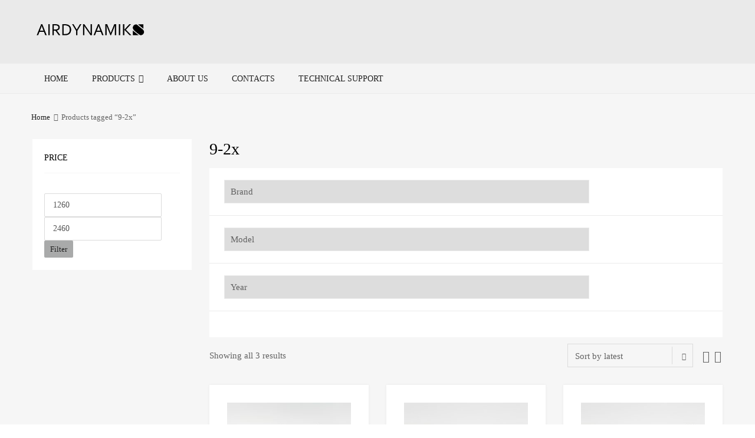

--- FILE ---
content_type: text/html
request_url: http://www.airdynamiks.com/product-tag/9-2x/
body_size: 24540
content:
<!DOCTYPE html>
<html lang="en-US">

	<head>
		<meta charset="UTF-8">
		<meta name="viewport" content="width=device-width, initial-scale=1">
		<link rel="profile" href="http://gmpg.org/xfn/11">
				        <style type="text/css">
            #woopcomm .wpc-form-wrapper{ background:#f9f9f9; }#woopcomm .wpc-comment .wpc-comment-right{ background:#fefefe; }#woopcomm .wpc-reply .wpc-comment-right{ background:#f8f8f8; }#woopcomm .wpc-comment-text{ font-size:14px; color:#555; }#woopcomm .wpc-role-member .wpc-comment-author,#woopcomm .wpc-role-member .wpc-comment-author a{ color:#ad74a2; }#woopcomm .wpc-role-support .wpc-comment-author, #woopcomm .wpc-role-support .wpc-comment-author a{ color:#ad74a2; }#woopcomm .wpc-role-customer .wpc-comment-author, #woopcomm .wpc-role-customer .wpc-comment-author a{ color:#ad74a2; }#woopcomm .wpc-role-guest .wpc-comment-author, #woopcomm .wpc-role-guest .wpc-comment-author a{ color:#ad74a2; }#woopcomm .wpc-role-member .wpc-comment-label{ background:#ad74a2; }#woopcomm .wpc-role-support .wpc-comment-label{ background:#ad74a2; }#woopcomm .wpc-role-customer .wpc-comment-label{ background:#ad74a2; }#woopcomm .wpc-role-guest .wpc-comment-label{ background:#ad74a2; }#woopcomm .wpc-comment-footer a{ color:#85ad74; }#woopcomm .wpc-comment-footer .wpc-vote-result{ background:#85ad74; }#woopcomm .wpc-reply-link, #woopcomm .wpc-vote-link, #woopcomm .wpc-share-link,#woopcomm span.wpc_cancel_edit,#woopcomm span.wpc_save_edited_comment,#woopcomm span.wpc_editable_comment { color: #85ad74; }#wpc_openModalFormAction > div#wpc_response_info a.close { background: url("https://www.airdynamiks.com/wp-content/plugins/woodiscuz-woocommerce-comments/files/img/x.png") no-repeat; }
        </style>
        <meta name='robots' content='index, follow, max-image-preview:large, max-snippet:-1, max-video-preview:-1' />
	<style>img:is([sizes="auto" i], [sizes^="auto," i]) { contain-intrinsic-size: 3000px 1500px }</style>
	
	<!-- This site is optimized with the Yoast SEO plugin v25.9 - https://yoast.com/wordpress/plugins/seo/ -->
	<title>9-2x Archives - Airdynamiks</title>
	<link rel="canonical" href="https://www.airdynamiks.com/product-tag/9-2x/" />
	<meta property="og:locale" content="en_US" />
	<meta property="og:type" content="article" />
	<meta property="og:title" content="9-2x Archives - Airdynamiks" />
	<meta property="og:url" content="https://www.airdynamiks.com/product-tag/9-2x/" />
	<meta property="og:site_name" content="Airdynamiks" />
	<meta name="twitter:card" content="summary_large_image" />
	<script type="application/ld+json" class="yoast-schema-graph">{"@context":"https://schema.org","@graph":[{"@type":"CollectionPage","@id":"https://www.airdynamiks.com/product-tag/9-2x/","url":"https://www.airdynamiks.com/product-tag/9-2x/","name":"9-2x Archives - Airdynamiks","isPartOf":{"@id":"https://www.airdynamiks.com/#website"},"primaryImageOfPage":{"@id":"https://www.airdynamiks.com/product-tag/9-2x/#primaryimage"},"image":{"@id":"https://www.airdynamiks.com/product-tag/9-2x/#primaryimage"},"thumbnailUrl":"https://www.airdynamiks.com/wp-content/uploads/2021/12/IMG_9439-scaled.jpg","inLanguage":"en-US"},{"@type":"ImageObject","inLanguage":"en-US","@id":"https://www.airdynamiks.com/product-tag/9-2x/#primaryimage","url":"https://www.airdynamiks.com/wp-content/uploads/2021/12/IMG_9439-scaled.jpg","contentUrl":"https://www.airdynamiks.com/wp-content/uploads/2021/12/IMG_9439-scaled.jpg","width":2560,"height":1707},{"@type":"WebSite","@id":"https://www.airdynamiks.com/#website","url":"https://www.airdynamiks.com/","name":"Airdynamiks","description":"","publisher":{"@id":"https://www.airdynamiks.com/#organization"},"potentialAction":[{"@type":"SearchAction","target":{"@type":"EntryPoint","urlTemplate":"https://www.airdynamiks.com/?s={search_term_string}"},"query-input":{"@type":"PropertyValueSpecification","valueRequired":true,"valueName":"search_term_string"}}],"inLanguage":"en-US"},{"@type":"Organization","@id":"https://www.airdynamiks.com/#organization","name":"Airdynamiks","url":"https://www.airdynamiks.com/","logo":{"@type":"ImageObject","inLanguage":"en-US","@id":"https://www.airdynamiks.com/#/schema/logo/image/","url":"https://www.airdynamiks.com/wp-content/uploads/2021/01/airdynamiks-main-website.png","contentUrl":"https://www.airdynamiks.com/wp-content/uploads/2021/01/airdynamiks-main-website.png","width":754,"height":135,"caption":"Airdynamiks"},"image":{"@id":"https://www.airdynamiks.com/#/schema/logo/image/"}}]}</script>
	<!-- / Yoast SEO plugin. -->


<link rel="alternate" type="application/rss+xml" title="Airdynamiks &raquo; Feed" href="https://www.airdynamiks.com/feed/" />
<link rel="alternate" type="application/rss+xml" title="Airdynamiks &raquo; Comments Feed" href="https://www.airdynamiks.com/comments/feed/" />
<link rel="alternate" type="application/rss+xml" title="Airdynamiks &raquo; 9-2x Tag Feed" href="https://www.airdynamiks.com/product-tag/9-2x/feed/" />
<script>
window._wpemojiSettings = {"baseUrl":"https:\/\/s.w.org\/images\/core\/emoji\/16.0.1\/72x72\/","ext":".png","svgUrl":"https:\/\/s.w.org\/images\/core\/emoji\/16.0.1\/svg\/","svgExt":".svg","source":{"concatemoji":"https:\/\/www.airdynamiks.com\/wp-includes\/js\/wp-emoji-release.min.js?ver=6.8.2"}};
/*! This file is auto-generated */
!function(s,n){var o,i,e;function c(e){try{var t={supportTests:e,timestamp:(new Date).valueOf()};sessionStorage.setItem(o,JSON.stringify(t))}catch(e){}}function p(e,t,n){e.clearRect(0,0,e.canvas.width,e.canvas.height),e.fillText(t,0,0);var t=new Uint32Array(e.getImageData(0,0,e.canvas.width,e.canvas.height).data),a=(e.clearRect(0,0,e.canvas.width,e.canvas.height),e.fillText(n,0,0),new Uint32Array(e.getImageData(0,0,e.canvas.width,e.canvas.height).data));return t.every(function(e,t){return e===a[t]})}function u(e,t){e.clearRect(0,0,e.canvas.width,e.canvas.height),e.fillText(t,0,0);for(var n=e.getImageData(16,16,1,1),a=0;a<n.data.length;a++)if(0!==n.data[a])return!1;return!0}function f(e,t,n,a){switch(t){case"flag":return n(e,"\ud83c\udff3\ufe0f\u200d\u26a7\ufe0f","\ud83c\udff3\ufe0f\u200b\u26a7\ufe0f")?!1:!n(e,"\ud83c\udde8\ud83c\uddf6","\ud83c\udde8\u200b\ud83c\uddf6")&&!n(e,"\ud83c\udff4\udb40\udc67\udb40\udc62\udb40\udc65\udb40\udc6e\udb40\udc67\udb40\udc7f","\ud83c\udff4\u200b\udb40\udc67\u200b\udb40\udc62\u200b\udb40\udc65\u200b\udb40\udc6e\u200b\udb40\udc67\u200b\udb40\udc7f");case"emoji":return!a(e,"\ud83e\udedf")}return!1}function g(e,t,n,a){var r="undefined"!=typeof WorkerGlobalScope&&self instanceof WorkerGlobalScope?new OffscreenCanvas(300,150):s.createElement("canvas"),o=r.getContext("2d",{willReadFrequently:!0}),i=(o.textBaseline="top",o.font="600 32px Arial",{});return e.forEach(function(e){i[e]=t(o,e,n,a)}),i}function t(e){var t=s.createElement("script");t.src=e,t.defer=!0,s.head.appendChild(t)}"undefined"!=typeof Promise&&(o="wpEmojiSettingsSupports",i=["flag","emoji"],n.supports={everything:!0,everythingExceptFlag:!0},e=new Promise(function(e){s.addEventListener("DOMContentLoaded",e,{once:!0})}),new Promise(function(t){var n=function(){try{var e=JSON.parse(sessionStorage.getItem(o));if("object"==typeof e&&"number"==typeof e.timestamp&&(new Date).valueOf()<e.timestamp+604800&&"object"==typeof e.supportTests)return e.supportTests}catch(e){}return null}();if(!n){if("undefined"!=typeof Worker&&"undefined"!=typeof OffscreenCanvas&&"undefined"!=typeof URL&&URL.createObjectURL&&"undefined"!=typeof Blob)try{var e="postMessage("+g.toString()+"("+[JSON.stringify(i),f.toString(),p.toString(),u.toString()].join(",")+"));",a=new Blob([e],{type:"text/javascript"}),r=new Worker(URL.createObjectURL(a),{name:"wpTestEmojiSupports"});return void(r.onmessage=function(e){c(n=e.data),r.terminate(),t(n)})}catch(e){}c(n=g(i,f,p,u))}t(n)}).then(function(e){for(var t in e)n.supports[t]=e[t],n.supports.everything=n.supports.everything&&n.supports[t],"flag"!==t&&(n.supports.everythingExceptFlag=n.supports.everythingExceptFlag&&n.supports[t]);n.supports.everythingExceptFlag=n.supports.everythingExceptFlag&&!n.supports.flag,n.DOMReady=!1,n.readyCallback=function(){n.DOMReady=!0}}).then(function(){return e}).then(function(){var e;n.supports.everything||(n.readyCallback(),(e=n.source||{}).concatemoji?t(e.concatemoji):e.wpemoji&&e.twemoji&&(t(e.twemoji),t(e.wpemoji)))}))}((window,document),window._wpemojiSettings);
</script>
<link rel='stylesheet' id='acfwf-wc-cart-block-integration-css' href='https://www.airdynamiks.com/wp-content/cache/speedycache/www.airdynamiks.com/assets/9364cc26dbea582f-index-467dde24.css' type='text/css' media='all' />
<link rel='stylesheet' id='acfwf-wc-checkout-block-integration-css' href='https://www.airdynamiks.com/wp-content/cache/speedycache/www.airdynamiks.com/assets/376c919b98a568ec-index-2a7d8588.css' type='text/css' media='all' />
<link rel='stylesheet' id='wc-price-based-country-frontend-css' href='https://www.airdynamiks.com/wp-content/plugins/woocommerce-product-price-based-on-countries/assets/css/frontend.min.css?ver=4.0.10' type='text/css' media='all' />
<style id='wp-emoji-styles-inline-css' type='text/css'>

	img.wp-smiley, img.emoji {
		display: inline !important;
		border: none !important;
		box-shadow: none !important;
		height: 1em !important;
		width: 1em !important;
		margin: 0 0.07em !important;
		vertical-align: -0.1em !important;
		background: none !important;
		padding: 0 !important;
	}
</style>
<style id='classic-theme-styles-inline-css' type='text/css'>
/*! This file is auto-generated */
.wp-block-button__link{color:#fff;background-color:#32373c;border-radius:9999px;box-shadow:none;text-decoration:none;padding:calc(.667em + 2px) calc(1.333em + 2px);font-size:1.125em}.wp-block-file__button{background:#32373c;color:#fff;text-decoration:none}
</style>
<link rel='stylesheet' id='acfw-blocks-frontend-css' href='https://www.airdynamiks.com/wp-content/cache/speedycache/www.airdynamiks.com/assets/3266d36593f505b2-acfw-blocks-frontend.css' type='text/css' media='all' />
<style id='global-styles-inline-css' type='text/css'>
:root{--wp--preset--aspect-ratio--square: 1;--wp--preset--aspect-ratio--4-3: 4/3;--wp--preset--aspect-ratio--3-4: 3/4;--wp--preset--aspect-ratio--3-2: 3/2;--wp--preset--aspect-ratio--2-3: 2/3;--wp--preset--aspect-ratio--16-9: 16/9;--wp--preset--aspect-ratio--9-16: 9/16;--wp--preset--color--black: #000000;--wp--preset--color--cyan-bluish-gray: #abb8c3;--wp--preset--color--white: #ffffff;--wp--preset--color--pale-pink: #f78da7;--wp--preset--color--vivid-red: #cf2e2e;--wp--preset--color--luminous-vivid-orange: #ff6900;--wp--preset--color--luminous-vivid-amber: #fcb900;--wp--preset--color--light-green-cyan: #7bdcb5;--wp--preset--color--vivid-green-cyan: #00d084;--wp--preset--color--pale-cyan-blue: #8ed1fc;--wp--preset--color--vivid-cyan-blue: #0693e3;--wp--preset--color--vivid-purple: #9b51e0;--wp--preset--gradient--vivid-cyan-blue-to-vivid-purple: linear-gradient(135deg,rgba(6,147,227,1) 0%,rgb(155,81,224) 100%);--wp--preset--gradient--light-green-cyan-to-vivid-green-cyan: linear-gradient(135deg,rgb(122,220,180) 0%,rgb(0,208,130) 100%);--wp--preset--gradient--luminous-vivid-amber-to-luminous-vivid-orange: linear-gradient(135deg,rgba(252,185,0,1) 0%,rgba(255,105,0,1) 100%);--wp--preset--gradient--luminous-vivid-orange-to-vivid-red: linear-gradient(135deg,rgba(255,105,0,1) 0%,rgb(207,46,46) 100%);--wp--preset--gradient--very-light-gray-to-cyan-bluish-gray: linear-gradient(135deg,rgb(238,238,238) 0%,rgb(169,184,195) 100%);--wp--preset--gradient--cool-to-warm-spectrum: linear-gradient(135deg,rgb(74,234,220) 0%,rgb(151,120,209) 20%,rgb(207,42,186) 40%,rgb(238,44,130) 60%,rgb(251,105,98) 80%,rgb(254,248,76) 100%);--wp--preset--gradient--blush-light-purple: linear-gradient(135deg,rgb(255,206,236) 0%,rgb(152,150,240) 100%);--wp--preset--gradient--blush-bordeaux: linear-gradient(135deg,rgb(254,205,165) 0%,rgb(254,45,45) 50%,rgb(107,0,62) 100%);--wp--preset--gradient--luminous-dusk: linear-gradient(135deg,rgb(255,203,112) 0%,rgb(199,81,192) 50%,rgb(65,88,208) 100%);--wp--preset--gradient--pale-ocean: linear-gradient(135deg,rgb(255,245,203) 0%,rgb(182,227,212) 50%,rgb(51,167,181) 100%);--wp--preset--gradient--electric-grass: linear-gradient(135deg,rgb(202,248,128) 0%,rgb(113,206,126) 100%);--wp--preset--gradient--midnight: linear-gradient(135deg,rgb(2,3,129) 0%,rgb(40,116,252) 100%);--wp--preset--font-size--small: 13px;--wp--preset--font-size--medium: 20px;--wp--preset--font-size--large: 36px;--wp--preset--font-size--x-large: 42px;--wp--preset--spacing--20: 0.44rem;--wp--preset--spacing--30: 0.67rem;--wp--preset--spacing--40: 1rem;--wp--preset--spacing--50: 1.5rem;--wp--preset--spacing--60: 2.25rem;--wp--preset--spacing--70: 3.38rem;--wp--preset--spacing--80: 5.06rem;--wp--preset--shadow--natural: 6px 6px 9px rgba(0, 0, 0, 0.2);--wp--preset--shadow--deep: 12px 12px 50px rgba(0, 0, 0, 0.4);--wp--preset--shadow--sharp: 6px 6px 0px rgba(0, 0, 0, 0.2);--wp--preset--shadow--outlined: 6px 6px 0px -3px rgba(255, 255, 255, 1), 6px 6px rgba(0, 0, 0, 1);--wp--preset--shadow--crisp: 6px 6px 0px rgba(0, 0, 0, 1);}:where(.is-layout-flex){gap: 0.5em;}:where(.is-layout-grid){gap: 0.5em;}body .is-layout-flex{display: flex;}.is-layout-flex{flex-wrap: wrap;align-items: center;}.is-layout-flex > :is(*, div){margin: 0;}body .is-layout-grid{display: grid;}.is-layout-grid > :is(*, div){margin: 0;}:where(.wp-block-columns.is-layout-flex){gap: 2em;}:where(.wp-block-columns.is-layout-grid){gap: 2em;}:where(.wp-block-post-template.is-layout-flex){gap: 1.25em;}:where(.wp-block-post-template.is-layout-grid){gap: 1.25em;}.has-black-color{color: var(--wp--preset--color--black) !important;}.has-cyan-bluish-gray-color{color: var(--wp--preset--color--cyan-bluish-gray) !important;}.has-white-color{color: var(--wp--preset--color--white) !important;}.has-pale-pink-color{color: var(--wp--preset--color--pale-pink) !important;}.has-vivid-red-color{color: var(--wp--preset--color--vivid-red) !important;}.has-luminous-vivid-orange-color{color: var(--wp--preset--color--luminous-vivid-orange) !important;}.has-luminous-vivid-amber-color{color: var(--wp--preset--color--luminous-vivid-amber) !important;}.has-light-green-cyan-color{color: var(--wp--preset--color--light-green-cyan) !important;}.has-vivid-green-cyan-color{color: var(--wp--preset--color--vivid-green-cyan) !important;}.has-pale-cyan-blue-color{color: var(--wp--preset--color--pale-cyan-blue) !important;}.has-vivid-cyan-blue-color{color: var(--wp--preset--color--vivid-cyan-blue) !important;}.has-vivid-purple-color{color: var(--wp--preset--color--vivid-purple) !important;}.has-black-background-color{background-color: var(--wp--preset--color--black) !important;}.has-cyan-bluish-gray-background-color{background-color: var(--wp--preset--color--cyan-bluish-gray) !important;}.has-white-background-color{background-color: var(--wp--preset--color--white) !important;}.has-pale-pink-background-color{background-color: var(--wp--preset--color--pale-pink) !important;}.has-vivid-red-background-color{background-color: var(--wp--preset--color--vivid-red) !important;}.has-luminous-vivid-orange-background-color{background-color: var(--wp--preset--color--luminous-vivid-orange) !important;}.has-luminous-vivid-amber-background-color{background-color: var(--wp--preset--color--luminous-vivid-amber) !important;}.has-light-green-cyan-background-color{background-color: var(--wp--preset--color--light-green-cyan) !important;}.has-vivid-green-cyan-background-color{background-color: var(--wp--preset--color--vivid-green-cyan) !important;}.has-pale-cyan-blue-background-color{background-color: var(--wp--preset--color--pale-cyan-blue) !important;}.has-vivid-cyan-blue-background-color{background-color: var(--wp--preset--color--vivid-cyan-blue) !important;}.has-vivid-purple-background-color{background-color: var(--wp--preset--color--vivid-purple) !important;}.has-black-border-color{border-color: var(--wp--preset--color--black) !important;}.has-cyan-bluish-gray-border-color{border-color: var(--wp--preset--color--cyan-bluish-gray) !important;}.has-white-border-color{border-color: var(--wp--preset--color--white) !important;}.has-pale-pink-border-color{border-color: var(--wp--preset--color--pale-pink) !important;}.has-vivid-red-border-color{border-color: var(--wp--preset--color--vivid-red) !important;}.has-luminous-vivid-orange-border-color{border-color: var(--wp--preset--color--luminous-vivid-orange) !important;}.has-luminous-vivid-amber-border-color{border-color: var(--wp--preset--color--luminous-vivid-amber) !important;}.has-light-green-cyan-border-color{border-color: var(--wp--preset--color--light-green-cyan) !important;}.has-vivid-green-cyan-border-color{border-color: var(--wp--preset--color--vivid-green-cyan) !important;}.has-pale-cyan-blue-border-color{border-color: var(--wp--preset--color--pale-cyan-blue) !important;}.has-vivid-cyan-blue-border-color{border-color: var(--wp--preset--color--vivid-cyan-blue) !important;}.has-vivid-purple-border-color{border-color: var(--wp--preset--color--vivid-purple) !important;}.has-vivid-cyan-blue-to-vivid-purple-gradient-background{background: var(--wp--preset--gradient--vivid-cyan-blue-to-vivid-purple) !important;}.has-light-green-cyan-to-vivid-green-cyan-gradient-background{background: var(--wp--preset--gradient--light-green-cyan-to-vivid-green-cyan) !important;}.has-luminous-vivid-amber-to-luminous-vivid-orange-gradient-background{background: var(--wp--preset--gradient--luminous-vivid-amber-to-luminous-vivid-orange) !important;}.has-luminous-vivid-orange-to-vivid-red-gradient-background{background: var(--wp--preset--gradient--luminous-vivid-orange-to-vivid-red) !important;}.has-very-light-gray-to-cyan-bluish-gray-gradient-background{background: var(--wp--preset--gradient--very-light-gray-to-cyan-bluish-gray) !important;}.has-cool-to-warm-spectrum-gradient-background{background: var(--wp--preset--gradient--cool-to-warm-spectrum) !important;}.has-blush-light-purple-gradient-background{background: var(--wp--preset--gradient--blush-light-purple) !important;}.has-blush-bordeaux-gradient-background{background: var(--wp--preset--gradient--blush-bordeaux) !important;}.has-luminous-dusk-gradient-background{background: var(--wp--preset--gradient--luminous-dusk) !important;}.has-pale-ocean-gradient-background{background: var(--wp--preset--gradient--pale-ocean) !important;}.has-electric-grass-gradient-background{background: var(--wp--preset--gradient--electric-grass) !important;}.has-midnight-gradient-background{background: var(--wp--preset--gradient--midnight) !important;}.has-small-font-size{font-size: var(--wp--preset--font-size--small) !important;}.has-medium-font-size{font-size: var(--wp--preset--font-size--medium) !important;}.has-large-font-size{font-size: var(--wp--preset--font-size--large) !important;}.has-x-large-font-size{font-size: var(--wp--preset--font-size--x-large) !important;}
:where(.wp-block-post-template.is-layout-flex){gap: 1.25em;}:where(.wp-block-post-template.is-layout-grid){gap: 1.25em;}
:where(.wp-block-columns.is-layout-flex){gap: 2em;}:where(.wp-block-columns.is-layout-grid){gap: 2em;}
:root :where(.wp-block-pullquote){font-size: 1.5em;line-height: 1.6;}
</style>
<link rel='stylesheet' id='foobox-free-min-css' href='https://www.airdynamiks.com/wp-content/plugins/foobox-image-lightbox/free/css/foobox.free.min.css?ver=2.7.35' type='text/css' media='all' />
<link rel='stylesheet' id='agile-store-locator-init-css' href='https://www.airdynamiks.com/wp-content/cache/speedycache/www.airdynamiks.com/assets/494b1c0160bb778e-init.css' type='text/css' media='all' />
<link rel='stylesheet' id='contact-form-7-css' href='https://www.airdynamiks.com/wp-content/cache/speedycache/www.airdynamiks.com/assets/64ac31699f5326cb-styles.css' type='text/css' media='all' />
<link rel='stylesheet' id='nbcpf-intlTelInput-style-css' href='https://www.airdynamiks.com/wp-content/plugins/country-phone-field-contact-form-7/assets/css/intlTelInput.min.css?ver=6.8.2' type='text/css' media='all' />
<link rel='stylesheet' id='nbcpf-countryFlag-style-css' href='https://www.airdynamiks.com/wp-content/plugins/country-phone-field-contact-form-7/assets/css/countrySelect.min.css?ver=6.8.2' type='text/css' media='all' />
<link rel='stylesheet' id='tz-public-styles-css' href='https://www.airdynamiks.com/wp-content/cache/speedycache/www.airdynamiks.com/assets/74a54c15d89d8560-tz-feature-pack-public.css' type='text/css' media='all' />
<link rel='stylesheet' id='tz-widget-styles-css' href='https://www.airdynamiks.com/wp-content/cache/speedycache/www.airdynamiks.com/assets/290494df3bb58623-frontend-widget-styles.css' type='text/css' media='all' />
<link rel='stylesheet' id='tz-elementor-styles-css' href='https://www.airdynamiks.com/wp-content/cache/speedycache/www.airdynamiks.com/assets/1959f98dbcbc0e64-elementor-widgets-styles.css' type='text/css' media='all' />
<link rel='stylesheet' id='elementor-icons-css' href='https://www.airdynamiks.com/wp-content/plugins/elementor/assets/lib/eicons/css/elementor-icons.min.css?ver=5.44.0' type='text/css' media='all' />
<link rel='stylesheet' id='elementor-frontend-css' href='https://www.airdynamiks.com/wp-content/plugins/elementor/assets/css/frontend.min.css?ver=3.32.0' type='text/css' media='all' />
<link rel='stylesheet' id='elementor-post-1-css' href='https://www.airdynamiks.com/wp-content/cache/speedycache/www.airdynamiks.com/assets/5ebdf04e150f8266-post-1.css' type='text/css' media='all' />
<link rel='stylesheet' id='-sl-bootstrap-css' href='https://www.airdynamiks.com/wp-content/cache/speedycache/www.airdynamiks.com/assets/ff0a68e5fb8d2d86-sl-bootstrap.css' type='text/css' media='all' />
<link rel='stylesheet' id='elementor-post-4919-css' href='https://www.airdynamiks.com/wp-content/cache/speedycache/www.airdynamiks.com/assets/975f9fba57324a0f-post-4919.css' type='text/css' media='all' />
<link rel='stylesheet' id='woof-css' href='https://www.airdynamiks.com/wp-content/cache/speedycache/www.airdynamiks.com/assets/da94397b7861f31c-front.css' type='text/css' media='all' />
<link rel='stylesheet' id='chosen-drop-down-css' href='https://www.airdynamiks.com/wp-content/plugins/woocommerce-products-filter/js/chosen/chosen.min.css?ver=2.2.4.2' type='text/css' media='all' />
<link rel='stylesheet' id='woof_label_html_items-css' href='https://www.airdynamiks.com/wp-content/cache/speedycache/www.airdynamiks.com/assets/29fd705bd003fd42-label.css' type='text/css' media='all' />
<link rel='stylesheet' id='woof_select_hierarchy_html_items-css' href='https://www.airdynamiks.com/wp-content/cache/speedycache/www.airdynamiks.com/assets/d41d8cd98f00b204-select_hierarchy.css' type='text/css' media='all' />
<link rel='stylesheet' id='woof_select_radio_check_html_items-css' href='https://www.airdynamiks.com/wp-content/cache/speedycache/www.airdynamiks.com/assets/6dd81dada9e97ed8-select_radio_check.css' type='text/css' media='all' />
<link rel='stylesheet' id='woocommerce-smallscreen-css' href='https://www.airdynamiks.com/wp-content/cache/speedycache/www.airdynamiks.com/assets/59d266c0ea580aae-woocommerce-smallscreen.css' type='text/css' media='only screen and (max-width: 768px)' />
<style id='woocommerce-inline-inline-css' type='text/css'>
.woocommerce form .form-row .required { visibility: visible; }
</style>
<link rel='stylesheet' id='woodiscuz-modal-box-css-css' href='https://www.airdynamiks.com/wp-content/cache/speedycache/www.airdynamiks.com/assets/52c78e1d4a62c3a8-modal-box.css' type='text/css' media='all' />
<link rel='stylesheet' id='woodiscuz-validator-style-css' href='https://www.airdynamiks.com/wp-content/cache/speedycache/www.airdynamiks.com/assets/74ed9017e5c5384b-fv.css' type='text/css' media='all' />
<link rel='stylesheet' id='woodiscuz-tooltipster-style-css' href='https://www.airdynamiks.com/wp-content/cache/speedycache/www.airdynamiks.com/assets/3380d1b08264fc85-tooltipster.css' type='text/css' media='all' />
<link rel='stylesheet' id='woodiscuz-frontend-css-css' href='https://www.airdynamiks.com/wp-content/cache/speedycache/www.airdynamiks.com/assets/f164a14b211972e7-woodiscuz-frontend.css' type='text/css' media='all' />
<link rel='stylesheet' id='dashicons-css' href='https://www.airdynamiks.com/wp-includes/css/dashicons.min.css?ver=6.8.2' type='text/css' media='all' />
<link rel='stylesheet' id='tm-woocompare-css' href='https://www.airdynamiks.com/wp-content/cache/speedycache/www.airdynamiks.com/assets/e7e2a89abfa771be-tm-woocompare.css' type='text/css' media='all' />
<link rel='stylesheet' id='tm-woowishlist-css' href='https://www.airdynamiks.com/wp-content/cache/speedycache/www.airdynamiks.com/assets/336d0cc627951512-tm-woowishlist.css' type='text/css' media='all' />
<link rel='stylesheet' id='bootstrap-grid-css' href='https://www.airdynamiks.com/wp-content/cache/speedycache/www.airdynamiks.com/assets/bd09fb98e66a8ae8-grid.css' type='text/css' media='all' />
<link rel='stylesheet' id='megamenu-css' href='https://www.airdynamiks.com/wp-content/cache/speedycache/www.airdynamiks.com/assets/1bfd1ebd9c2b6de4-style.css' type='text/css' media='all' />
<link rel='stylesheet' id='brands-styles-css' href='https://www.airdynamiks.com/wp-content/cache/speedycache/www.airdynamiks.com/assets/48d56016b20f151b-brands.css' type='text/css' media='all' />
<link rel='stylesheet' id='chromium-style-css' href='https://www.airdynamiks.com/wp-content/cache/speedycache/www.airdynamiks.com/assets/77f72a1770da6022-style.css' type='text/css' media='all' />
<style id='chromium-style-inline-css' type='text/css'>
@media screen and (min-width: 1024px){
						.product-images-wrapper .flex-control-thumbs {
							width: 85px !important;
						}
					}
</style>
<link rel='stylesheet' id='chromium-fonts-css' href='https://www.airdynamiks.com/wp-content/cache/speedycache/www.airdynamiks.com/assets/578744ca6ce5e072-fonts.css' type='text/css' media='all' />
<link rel='stylesheet' id='fontawesome-css' href='https://www.airdynamiks.com/wp-content/themes/chromium/assets/css/font-awesome.min.css?ver=6.8.2' type='text/css' media='all' />
<link rel='stylesheet' id='chromium-woo-styles-css' href='https://www.airdynamiks.com/wp-content/cache/speedycache/www.airdynamiks.com/assets/3e1fadc47c46c264-woo-styles.css' type='text/css' media='all' />
<link rel='stylesheet' id='elementor-gf-local-roboto-css' href='https://www.airdynamiks.com/wp-content/cache/speedycache/www.airdynamiks.com/assets/8e081aefa3cf9575-roboto.css' type='text/css' media='all' />
<link rel='stylesheet' id='elementor-gf-local-robotoslab-css' href='https://www.airdynamiks.com/wp-content/cache/speedycache/www.airdynamiks.com/assets/1b1187e32de6ed2d-robotoslab.css' type='text/css' media='all' />
<script src="https://www.airdynamiks.com/wp-includes/js/jquery/jquery.min.js?ver=3.7.1" id="jquery-core-js"></script>
<script src="https://www.airdynamiks.com/wp-includes/js/jquery/jquery-migrate.min.js?ver=3.4.1" id="jquery-migrate-js"></script>
<script src="https://www.airdynamiks.com/wp-content/plugins/sticky-menu-or-anything-on-scroll/assets/js/jq-sticky-anything.min.js?ver=2.1.1" id="stickyAnythingLib-js"></script>
<script src="https://www.airdynamiks.com/wp-content/plugins/woocommerce/assets/js/jquery-blockui/jquery.blockUI.min.js?ver=2.7.0-wc.10.1.2" id="jquery-blockui-js" defer data-wp-strategy="defer"></script>
<script id="wc-add-to-cart-js-extra">
var wc_add_to_cart_params = {"ajax_url":"\/wp-admin\/admin-ajax.php","wc_ajax_url":"\/?wc-ajax=%%endpoint%%","i18n_view_cart":"View cart","cart_url":"https:\/\/www.airdynamiks.com\/cart-2\/","is_cart":"","cart_redirect_after_add":"yes"};
</script>
<script src="https://www.airdynamiks.com/wp-content/plugins/woocommerce/assets/js/frontend/add-to-cart.min.js?ver=10.1.2" id="wc-add-to-cart-js" defer data-wp-strategy="defer"></script>
<script src="https://www.airdynamiks.com/wp-content/plugins/woocommerce/assets/js/js-cookie/js.cookie.min.js?ver=2.1.4-wc.10.1.2" id="js-cookie-js" defer data-wp-strategy="defer"></script>
<script id="woocommerce-js-extra">
var woocommerce_params = {"ajax_url":"\/wp-admin\/admin-ajax.php","wc_ajax_url":"\/?wc-ajax=%%endpoint%%","i18n_password_show":"Show password","i18n_password_hide":"Hide password"};
</script>
<script src="https://www.airdynamiks.com/wp-content/plugins/woocommerce/assets/js/frontend/woocommerce.min.js?ver=10.1.2" id="woocommerce-js" defer data-wp-strategy="defer"></script>
<script src="https://www.airdynamiks.com/wp-content/plugins/woodiscuz-woocommerce-comments/files/js/validator.js?ver=1.0.0" id="woodiscuz-validator-js-js"></script>
<script id="woodiscuz-ajax-js-js-extra">
var wpc_ajax_obj = {"url":"https:\/\/www.airdynamiks.com\/wp-admin\/admin-ajax.php"};
</script>
<script src="https://www.airdynamiks.com/wp-content/plugins/woodiscuz-woocommerce-comments/files/js/wpc-ajax.js?ver=2.2.9" id="woodiscuz-ajax-js-js"></script>
<script src="https://www.airdynamiks.com/wp-content/plugins/woodiscuz-woocommerce-comments/files/js/jquery.cookie.js?ver=1.4.1" id="woodiscuz-cookie-js-js"></script>
<script src="https://www.airdynamiks.com/wp-content/plugins/woodiscuz-woocommerce-comments/files/third-party/tooltipster/js/jquery.tooltipster.min.js?ver=1.2" id="woodiscuz-tooltipster-js-js"></script>
<script src="https://www.airdynamiks.com/wp-content/plugins/woodiscuz-woocommerce-comments/files/js/jquery.autogrowtextarea.min.js?ver=3.0" id="woodiscuz-autogrowtextarea-js-js"></script>
<script id="foobox-free-min-js-before">
/* Run FooBox FREE (v2.7.35) */
var FOOBOX = window.FOOBOX = {
	ready: true,
	disableOthers: false,
	o: {wordpress: { enabled: true }, countMessage:'image %index of %total', captions: { dataTitle: ["captionTitle","title","elementorLightboxTitle"], dataDesc: ["captionDesc","description","elementorLightboxDescription"] }, rel: '', excludes:'.fbx-link,.nofoobox,.nolightbox,a[href*="pinterest.com/pin/create/button/"]', affiliate : { enabled: false }},
	selectors: [
		".foogallery-container.foogallery-lightbox-foobox", ".foogallery-container.foogallery-lightbox-foobox-free", ".gallery", ".wp-block-gallery", ".wp-caption", ".wp-block-image", "a:has(img[class*=wp-image-])", ".post a:has(img[class*=wp-image-])", ".foobox"
	],
	pre: function( $ ){
		// Custom JavaScript (Pre)
		
	},
	post: function( $ ){
		// Custom JavaScript (Post)
		
		// Custom Captions Code
		
	},
	custom: function( $ ){
		// Custom Extra JS
		
	}
};
</script>
<script src="https://www.airdynamiks.com/wp-content/plugins/foobox-image-lightbox/free/js/foobox.free.min.js?ver=2.7.35" id="foobox-free-min-js"></script>
<link rel="https://api.w.org/" href="https://www.airdynamiks.com/wp-json/" /><link rel="alternate" title="JSON" type="application/json" href="https://www.airdynamiks.com/wp-json/wp/v2/product_tag/615" /><link rel="EditURI" type="application/rsd+xml" title="RSD" href="https://www.airdynamiks.com/xmlrpc.php?rsd" />
<meta name="generator" content="WordPress 6.8.2" />
<meta name="generator" content="WooCommerce 10.1.2" />
<meta name="wwp" content="yes" />	<noscript><style>.woocommerce-product-gallery{ opacity: 1 !important; }</style></noscript>
	<meta name="generator" content="Elementor 3.32.0; features: additional_custom_breakpoints; settings: css_print_method-external, google_font-enabled, font_display-auto">
<style type="text/css">.recentcomments a{display:inline !important;padding:0 !important;margin:0 !important;}</style>			<style>
				.e-con.e-parent:nth-of-type(n+4):not(.e-lazyloaded):not(.e-no-lazyload),
				.e-con.e-parent:nth-of-type(n+4):not(.e-lazyloaded):not(.e-no-lazyload) * {
					background-image: none !important;
				}
				@media screen and (max-height: 1024px) {
					.e-con.e-parent:nth-of-type(n+3):not(.e-lazyloaded):not(.e-no-lazyload),
					.e-con.e-parent:nth-of-type(n+3):not(.e-lazyloaded):not(.e-no-lazyload) * {
						background-image: none !important;
					}
				}
				@media screen and (max-height: 640px) {
					.e-con.e-parent:nth-of-type(n+2):not(.e-lazyloaded):not(.e-no-lazyload),
					.e-con.e-parent:nth-of-type(n+2):not(.e-lazyloaded):not(.e-no-lazyload) * {
						background-image: none !important;
					}
				}
			</style>
			<link rel="modulepreload" href="https://www.airdynamiks.com/wp-content/plugins/advanced-coupons-for-woocommerce-free/dist/common/NoticesPlugin.4b31c3cc.js"  /><link rel="modulepreload" href="https://www.airdynamiks.com/wp-content/plugins/advanced-coupons-for-woocommerce-free/dist/common/NoticesPlugin.4b31c3cc.js"  /><link rel="icon" href="https://www.airdynamiks.com/wp-content/uploads/2021/09/airdynamiks-favicon-64x66.png" sizes="32x32" />
<link rel="icon" href="https://www.airdynamiks.com/wp-content/uploads/2021/09/airdynamiks-favicon.png" sizes="192x192" />
<link rel="apple-touch-icon" href="https://www.airdynamiks.com/wp-content/uploads/2021/09/airdynamiks-favicon.png" />
<meta name="msapplication-TileImage" content="https://www.airdynamiks.com/wp-content/uploads/2021/09/airdynamiks-favicon.png" />
		<style type="text/css" id="wp-custom-css">
			.woof_container_select .woof_block_html_items:after{display:none;}
.woof_sid_home_page .woof_submit_search_form_container {
    width: 25%;
    padding-right: 0;
    display: inline-block;
    vertical-align: middle;
    box-sizing: border-box;
    padding-bottom: 2.5px;
}
ul.tabs.wc-tabs>li>a {   
    padding: 0 13px;    
    text-transform: none;
}

#tab-description h3 {
    font-weight: bold;
    text-transform: uppercase;
    margin-bottom: 25px;
}
.footer-menu ul{padding:0;}
.footer-menu li {    
    list-style: none;
    background-image: url(https://www.airdynamiks.com/wp-content/uploads/2021/05/right-arrow.png);
    background-position: left 3px top 4px;
    background-size: 11px auto;
    padding-left: 23px;
    background-repeat: no-repeat;
}
#tab-user-manual a {
    color: white;
    background: black;
    padding: 10px 15px;
}
p.demo_store {
    display: none;
}
.footer-menu h5 {
    color: white!important;
}
.footer-menu li {
    color: white;
}
.footer-menu li a {
    color: white;
    text-transform: uppercase;
}
.wishlist-compare-wrapper{display:none}
.product-custom-labels-wrapper .single-label img, #review_form label {
	max-width: 100%;width:100%}
.product-custom-labels-wrapper .single-label span{display:none}
.product-custom-labels-wrapper .single-label {
    max-width: 100%;
    width: 100%;
    text-align: center;
}
div#logos {
    max-width: 1200px;
    margin: 0 auto;
}
.chosen-container .chosen-results li.disabled-result{display:none}
.site-content{margin-bottom:0;}
.woof_sid_home_page .woof_container {
    flex-basis: unset;
    width: 25% !important;
    display: inline-block;
    padding: 0 10px 10px;
    box-sizing: border-box;
    border: none;
}
.woof_sid_home_page .woof_redraw_zone {
    font-size: 0;
    display: block;
    counter-reset: section;
}
.woof_submit_search_form_container {
    font-size: 20px;
}
.site-info {
    position: relative;
}
a.talium {
    position: absolute;
    right: 0;
}
span.tm_woocompare_product_actions_tip {
    line-height: 1;
}
.woocommerce form.checkout_coupon, .woocommerce form.login, .woocommerce form.register {
    padding: 10px 15px;
}
@media screen and (min-width: 768px) {
	.blog .site-sidebar {
		padding-top: 4em;
	}
	.archive:not(.woocommerce) .site-sidebar {
		padding-top: 65px;
	}
	.site-branding .hgroup-sidebar .widget {
    margin: 0 25px 0 0;
  }
	.site-branding .hgroup-sidebar .widget.widget_search {
    width: 500px;
		max-width: 100%;
	}
.widget_tz_contacts ul li.a-logo {
    max-width: 55%;
  }
}

@media screen and (min-width: 801px) {
	.logo-pos-left .site-branding .hgroup-sidebar .widget.widget_search {
		width: 500px;
	}
	.tz-sales-carousel .img-wrapper img {
    max-width: 75%;
}
}

.site .dgwt-wcas-search-wrapp .dgwt-wcas-sf-wrapp .dgwt-wcas-search-submit {
	background-color: #fdb819;
	color: #212121;
	font-weight: 500;
}

.site .dgwt-wcas-search-wrapp .dgwt-wcas-sf-wrapp .dgwt-wcas-search-submit:hover, .site .dgwt-wcas-search-wrapp .dgwt-wcas-sf-wrapp .dgwt-wcas-search-submit:focus, .site .dgwt-wcas-search-wrapp .dgwt-wcas-sf-wrapp .dgwt-wcas-search-submit:active {
	background-color: #212121;
	color: #fff;
}

.elementor-1961 .elementor-element.elementor-element-01e8704 iframe {
	height: 450px !important;
}

.footer-widgets .widget-area .widget.widget_mailchimpsf_widget+.widget {
	margin-top: 99px;
}

.elementor-element-6ba5f732 .tz-testimonials {
	max-width: 800px;
	margin: 0 auto;
}

.tz-categories-grid .title-wrapper {
    margin-bottom: 10px;
}

.tz-hoverable-tabs li.active .inner-content,
.tz-hoverable-tabs li.active .inner-content .elementor-top-section {
	min-height: 562px;
}

.site-logo img {
	max-width: 200px;
}


@media screen and (max-width: 500px) {
	.site-branding .site-logo, .site-branding .header-group {
    padding: 2.143em 1em 0;
    text-align: center;
}
	
	.subtotal bdi{display:none;}
	span.cart-count-wrapper {
    background: white!important;
}
	div#tz_woo_cart-1 {
    position: absolute;
    right: 55px;
    top: 123px;
}
	div#dgwt_wcas_ajax_search-1 {
    position: absolute;
    width: 65%;
    left: 0;
    top: 125px;
    z-index: 1;
}
	.dgwt-wcas-search-wrapp{min-width:173px}
	.elementor-widget-woocommerce-product-images .flex-control-thumbs li, .product-images-wrapper .flex-control-thumbs li{width:24%}
	ol.flex-control-nav.flex-control-thumbs.ss-container {
    max-height: 50px!important;
    min-height: auto!important;
}
	.elementor-2392 .elementor-element.elementor-element-105ae5e3,
	.elementor-2325 .elementor-element.elementor-element-105ae5e3,
	.elementor-2233 .elementor-element.elementor-element-5e9101f6{
		background-size: contain;
	}
	.woof_sid_home_page .woof_container {   
    width: 100% !important;
	}
	.woof_sid_home_page .woof_submit_search_form_container {
    width: 100%;    
    padding: 0 10px;
}
	.chosen-container-single .chosen-single {
    height: 34px !important;
    line-height: 36px !important;
}
	.woof_submit_search_form_container button{width: 100%; }
	.tz-from-blog .owl-item {
    width: 100%!important;
}
	.footer-widgets .widget-area .widget:first-of-type {
    margin-top: 0;
}
	.footer-widgets .widget-area .widget {    
    margin: 0;  
}
	.footer-widgets .widget-area .widget + .widget {
    margin-top: 10px;
}
	a.talium {
    position: relative;
    right: unset;
    display: block;
}
}
		</style>
		        <script type="text/javascript">
            var woof_is_permalink =1;

            var woof_shop_page = "";
        
            var woof_really_curr_tax = {};
            var woof_current_page_link = location.protocol + '//' + location.host + location.pathname;
            /*lets remove pagination from woof_current_page_link*/
            woof_current_page_link = woof_current_page_link.replace(/\page\/[0-9]+/, "");
                    var woof_link = 'https://www.airdynamiks.com/wp-content/plugins/woocommerce-products-filter/';

                                woof_really_curr_tax = {term_id:615, taxonomy: "product_tag"};
                            </script>

                <script>

            var woof_ajaxurl = "https://www.airdynamiks.com/wp-admin/admin-ajax.php";

            var woof_lang = {
                'orderby': "orderby",
                'date': "date",
                'perpage': "per page",
                'pricerange': "price range",
                'menu_order': "menu order",
                'popularity': "popularity",
                'rating': "rating",
                'price': "price low to high",
                'price-desc': "price high to low"
            };

            if (typeof woof_lang_custom == 'undefined') {
                var woof_lang_custom = {};/*!!important*/
            }


            var woof_is_mobile = 0;
        


            var woof_show_price_search_button = 0;
            var woof_show_price_search_type = 0;
        
            var woof_show_price_search_type = 0;

            var swoof_search_slug = "swoof";

        
            var icheck_skin = {};
                        icheck_skin = 'none';
        
            var is_woof_use_chosen =1;

        

            var woof_current_values = '[]';

            var woof_lang_loading = "Loading ...";

        
            var woof_lang_show_products_filter = "show products filter";
            var woof_lang_hide_products_filter = "hide products filter";
            var woof_lang_pricerange = "price range";

            var woof_use_beauty_scroll =0;

            var woof_autosubmit =1;
            var woof_ajaxurl = "https://www.airdynamiks.com/wp-admin/admin-ajax.php";
            /*var woof_submit_link = "";*/
            var woof_is_ajax = 0;
            var woof_ajax_redraw = 0;
            var woof_ajax_page_num =1;
            var woof_ajax_first_done = false;
            var woof_checkboxes_slide_flag = false;


            /*toggles*/
            var woof_toggle_type = "text";

            var woof_toggle_closed_text = "-";
            var woof_toggle_opened_text = "+";

            var woof_toggle_closed_image = "https://www.airdynamiks.com/wp-content/plugins/woocommerce-products-filter/img/plus3.png";
            var woof_toggle_opened_image = "https://www.airdynamiks.com/wp-content/plugins/woocommerce-products-filter/img/minus3.png";


            /*indexes which can be displayed in red buttons panel*/
                    var woof_accept_array = ["min_price", "orderby", "perpage", "min_rating","product_brand","product_visibility","product_cat","product_tag","pa_brand","pa_car-type","pa_color","pa_comp","pa_model","pa_nut","pa_stud","pa_tank","pa_year-ans","product-custom-label"];

                    /*for extensions*/
            var woof_ext_init_functions = null;
                        woof_ext_init_functions = '{"label":"woof_init_labels","select_hierarchy":"woof_init_select_hierarchy","select_radio_check":"woof_init_select_radio_check"}';

        

        
            var woof_overlay_skin = "default";

            jQuery(function () {
                try
                {
                    woof_current_values = jQuery.parseJSON(woof_current_values);
                } catch (e)
                {
                    woof_current_values = null;
                }
                if (woof_current_values == null || woof_current_values.length == 0) {
                    woof_current_values = {};
                }

            });

            function woof_js_after_ajax_done() {
                jQuery(document).trigger('woof_ajax_done');
                    }
        </script>
        <style id="kirki-inline-styles">.site-header h1.site-title{font-family:Rubik;color:#000000;}.filters-wrapper li{color:#81858c;background-color:#ffffff;}.filters-wrapper li:active,.filters-wrapper li:focus,.filters-wrapper li:hover{color:#212121;background-color:#fdb819;}.site-header{background:#eaeaea;background-color:#eaeaea;background-repeat:repeat-all;background-position:center center;background-attachment:scroll;font-family:Rubik;-webkit-background-size:cover;-moz-background-size:cover;-ms-background-size:cover;-o-background-size:cover;background-size:cover;}.primary-nav{background-color:#f4f4f4;}.site-footer{background:#212121;background-color:#212121;background-repeat:repeat-all;background-position:center center;background-attachment:scroll;color:#9a9a9a;-webkit-background-size:cover;-moz-background-size:cover;-ms-background-size:cover;-o-background-size:cover;background-size:cover;}body{font-family:Rubik;}.tz-product-tabs .nav-tabs > li > a:active,.tz-product-tabs .nav-tabs > li > a:focus,.tz-product-tabs .nav-tabs > li > a:hover,.tz-product-tabs .nav-tabs > li.active > a,.tz-sales-carousel .sale-title-wrapper span,body,ul#shipping_method .amount{color:#626262;}#ship-to-different-address,.author-info .author-bio,.blog article.type-post,.comments-area .comment,.comments-area .pingback,.elementor-widget .product_list_widget .price del,.form-row label,.quantity input[type=number],.shop_table.cart td.product-price,.site-breadcrumbs,.tz-categories-grid li:not(.show-all) a,.tz-from-blog .entry-excerpt,.tz-hoverable-tabs p a,.tz-login-form-wrapper p::after,.tz-product-tabs .nav-tabs > li > a,.tz-sales-carousel .countdown-section::before,.tz-sales-carousel .price-wrapper del,.tz-sales-carousel .sale-description,.widget .product_list_widget .price del,.widget_calendar,.widget_tz_shopping_cart .widget_shopping_cart_content .total strong,.widget_tz_shopping_cart ul.cart_list li a.remove,.woocommerce-Reviews .description,.woocommerce-checkout-review-order-table tbody tr,td.product-remove a,ul#shipping_method li input + label{color:#626262;}td.product-remove a{border-color:#626262;}.quantity .quantity-button:after,.quantity .quantity-button:before{background-color:#626262;}.blog-grid-posts article.type-post .post-date-wrapper span.border,.chromium-look-tires .hgroup-sidebar .widget_tz_shopping_cart .heading,.elementor-widget .product_list_widget .save-percent,.product .onsale,.product .onsale:before,.product .save-percent,.product.badges-style-3 .onsale,.site-header .compare-count-wrapper,.site-header .wishlist-count-wrapper,.site-sidebar.style-1 .widget .widget-title:after,.site-sidebar.style-1 .widget:not(.widget_tz_categories) .widget-title span:after,.tz-from-blog .item-content ul.post-categories a,.tz-like-wrapper .wrapper a:hover,.tz-product-tabs .nav-tabs > li > a::before,.tz-sales-carousel .countdown-section,.ui-slider-horizontal .ui-slider-range,.widget .product_list_widget .save-percent,.widget_categories ul li:before, .widget_archive ul li:before, .widget_pages ul li:before, .widget_rss ul li:before, .widget_nav_menu ul li:before,.widget_tz_categories.alt-style .widget-title,.widget_tz_socials ul.inline-mode li i:hover,article.type-post .custom-post-label,body:not(.chromium-look-tires) .elementor-widget-wp-widget-tz_woo_cart .heading .cart-count-wrapper,body:not(.chromium-look-tires) .widget_tz_shopping_cart .heading .cart-count-wrapper,figure.effect-sarah,ul.tabs.wc-tabs > li > a::before{background-color:#a9aaaa;}.button.tm-woocompare-button-single:before,.button.tm-woowishlist-button-single:before,.cart_totals tr.order-total td,.chromium-look-tires .hgroup-sidebar .widget_tz_shopping_cart .heading .cart-count-wrapper,.chromium-look-tools .tz-login-heading .logged-in-as span,.chromium-product-style-3 li.product:hover .button.add_to_cart_button::before,.chromium-product-style-3 li.product:hover .button.ajax_add_to_cart::before,.chromium-product-style-4 li.product:hover .button.add_to_cart_button::before,.chromium-product-style-4 li.product:hover .button.ajax_add_to_cart::before,.comment-form-rating p.stars a,.date-cat-wrapper span,.entry-summary .button.tm-woocompare-page-button:active,.entry-summary .button.tm-woocompare-page-button:focus,.entry-summary .button.tm-woocompare-page-button:hover,.entry-summary .button.tm-woowishlist-page-button:active,.entry-summary .button.tm-woowishlist-page-button:focus,.entry-summary .button.tm-woowishlist-page-button:hover,.post-date-wrapper span:not(.border),.price ins .woocommerce-Price-amount,.tz-sales-carousel .amount,.tz-sales-carousel .countdown-wrapper.style-2 .countdown-amount,.tz-sales-carousel .sale-title-wrapper,.wc-layered-nav-rating .star-rating span::before,.widget_layered_nav_filters ul li a:before,.widget_tz_hot_offers .countdown-amount,.woocommerce-checkout-review-order-table .order-total td,article.format-quote .quote-wrapper i::before,blockquote:before,td.product-remove a:active,td.product-remove a:focus,td.product-remove a:hover{color:#a9aaaa;}.home-hero-search.elementor-widget-tabs .elementor-tab-title.elementor-active,.product .onsale:before,.tz-product-tabs .tab-nav-wrapper .nav-tabs>li>a::after,.widget_tz_categories.alt-style,td.product-remove a:active,td.product-remove a:focus,td.product-remove a:hover{border-color:#a9aaaa;}.chromium-product-style-2 li.product .buttons-wrapper .button,.entry-summary .button.tm-woocompare-page-button,.entry-summary .button.tm-woowishlist-page-button,.product .star-rating span:before,.product-shares-wrapper .tz-social-links .wrapper a:hover,.product-shares-wrapper .tz-social-links .wrapper a:hover i::before,.product_list_widget .star-rating span::before,.related-posts .date,.tab-content-grid a:active,.tab-content-grid a:focus,.tab-content-grid a:hover,.tab-content-grid ul li:first-child a:active,.tab-content-grid ul li:first-child a:focus,.tab-content-grid ul li:first-child a:hover,.tz-from-blog .time-wrapper,article.type-post .entry-date,ul.posts-list .post-date{color:#a9aaaa;}.search .search-excerpt,.widget_layered_nav li.chosen a:before{background-color:#a9aaaa;}.widget_layered_nav li.chosen a:before{border-color:#a9aaaa;}.button.tm-woocompare-button-single,.button.tm-woowishlist-button-single,.nav-links span i:before,.show-all a:active,.show-all a:focus,.show-all a:hover,.show-all a:hover i:before,.site-sidebar .widget_calendar a,.widget.widget_tz_categories.alt-style a,a{color:#212121;}article.type-post .grid-wrapper .post-tags a:active,article.type-post .grid-wrapper .post-tags a:focus,article.type-post .grid-wrapper .post-tags a:hover,.blog-style-2 article.type-post .post-cats a:active,.blog-style-2 article.type-post .post-cats a:focus,.blog-style-2 article.type-post .post-cats a:hover,.button.tm-woocompare-button-single:active,.button.tm-woocompare-button-single:focus,.button.tm-woocompare-button-single:hover,.button.tm-woowishlist-button-single:active,.button.tm-woowishlist-button-single:focus,.button.tm-woowishlist-button-single:hover,.comment-author a:active,.comment-author a:focus,.comment-author a:hover,.entry-title a:active,.entry-title a:focus,.entry-title a:hover,.nav-links span:hover i:before,.related-posts .related-categorie:active,.related-posts .related-categorie:focus,.related-posts .related-categorie:hover,.related-posts h3 a:active,.related-posts h3 a:focus,.related-posts h3 a:hover,.show-all a,.show-all a i:before,.site-sidebar .widget_calendar a:active,.site-sidebar .widget_calendar a:focus,.site-sidebar .widget_calendar a:hover,.tz-categories-grid li:not(.show-all) a:active,.tz-categories-grid li:not(.show-all) a:focus,.tz-categories-grid li:not(.show-all) a:hover,.tz-hoverable-tabs p a:active,.tz-hoverable-tabs p a:focus,.tz-hoverable-tabs p a:hover,.widget.widget_tz_categories.alt-style a:active,.widget.widget_tz_categories.alt-style a:focus,.widget.widget_tz_categories.alt-style a:hover,a:active,a:focus,a:hover{color:#a9aaaa;}.site-sidebar a,.woocommerce-MyAccount-navigation a{color:#626262;}.site-sidebar .comment-author-link a:active,.site-sidebar .comment-author-link a:focus,.site-sidebar .comment-author-link a:hover,.site-sidebar .current-cat a,.site-sidebar a:active,.site-sidebar a:focus,.site-sidebar a:hover,.woocommerce-MyAccount-navigation a:active,.woocommerce-MyAccount-navigation a:focus,.woocommerce-MyAccount-navigation a:hover{color:#a9aaaa;}.elementor-header-top a,.header-top a{color:#81858c;}.header-top .tz-login-heading.inline a.login-button:active,.header-top .tz-login-heading.inline a.login-button:focus,.header-top .tz-login-heading.inline a.login-button:hover,.header-top a:active,.header-top a:focus,.header-top a:hover,.tz-login-heading.inline a.my-account:active,.tz-login-heading.inline a.my-account:focus,.tz-login-heading.inline a.my-account:hover{color:#a9aaaa;}.site-footer a{color:#9a9a9a;}.site-footer a:active,.site-footer a:focus,.site-footer a:hover{color:#a9aaaa;}.site-header .widget-heading,.site-header h1,.site-header h2,.site-header h3,.site-header h4,.site-header h5,.site-header h6{color:#626262;}.product .price,.product-shares-wrapper .tz-social-links .heading,.single-label span,.site-content h1,.site-content h2,.site-content h3,.site-content h4,.site-content h5,.site-content h6,.site-sidebar .comment-author-link,.site-sidebar .comment-author-link a,blockquote,div.product .price{color:#000000;}.site-sidebar h1,.site-sidebar h1 a,.site-sidebar h2,.site-sidebar h2 a,.site-sidebar h3,.site-sidebar h3 a,.site-sidebar h4,.site-sidebar h4 a,.site-sidebar h5,.site-sidebar h5 a,.site-sidebar h6,.site-sidebar h6 a{color:#000000;}.site-footer h1,.site-footer h2,.site-footer h3,.site-footer h4,.site-footer h5,.site-footer h6{color:#ffffff;}#comments,#reviews ol.commentlist,.ajax-auth .botom-links,.author-info h3,.blog.blog-grid-posts .meta-counters,.cart_totals h2,.comment .child-comments,.cross-sells h2,.elementor-widget h5,.elementor-widget-wp-widget-tz_woo_cart .widget_shopping_cart_content,.elementor-widget-wp-widget-tz_woo_cart .widget_shopping_cart_content .total,.post-date-wrapper .border,.post-navigation .nav-links,.primary-nav,.product-classic-style div.product .product-shares-wrapper,.site-header .tm-woocompare-widget-products,.site-header .tm-woowishlist-widget-products,.site-sidebar.style-1 .widget .screen-reader-text + .select-wrapper,.site-sidebar.style-1 .widget .widget-title + *,.tz-categories-grid.with-slider .title-wrapper,.tz-from-blog.style-2 .title-wrapper,.tz-hoverable-tabs ul.nav li,.tz-login-form-wrapper,.tz-login-form-wrapper .heading,.tz-product-tabs .tab-nav-wrapper,.widget .widget-title,.widget.widget_tz_categories.alt-style ul li,.widget_layered_nav ul li a:before,.widget_layered_nav_filters ul li a:before,.widget_price_filter .from,.widget_price_filter .to,.widget_tz_shopping_cart .mini-cart-heading,.widget_tz_shopping_cart .widget_shopping_cart_content,.widget_tz_shopping_cart .widget_shopping_cart_content .total,.widget_tz_shopping_cart ul.cart_list li a.remove,.woocommerce-MyAccount-navigation,.woocommerce-MyAccount-navigation ul li,.woocommerce-checkout h2,.woocommerce-checkout-review-order-table .img,article.type-post .post-cats,article.type-post .post-tags,figure.gallery-item:hover img,form.ajax-auth,table,table td,table th,table.order_details,table.order_details td,table.order_details th,ul.tabs.wc-tabs > li > a{border-color:#f7f7f7;}.owl-carousel .owl-nav div + div::before,.tab-pane .slider-navi span + span::before,.title-wrapper .slider-navi span + span::before,.widget_tz_login_register + .widget:before,article.type-post .post-date-wrapper::after,article.type-post .post-date-wrapper::before,hr{background-color:#f7f7f7;}.product .star-rating:before,.product_list_widget .star-rating::before,.tz-hoverable-tabs i.icon:before,.tz-testimonials .star-rating:before,.wc-layered-nav-rating .star-rating::before{color:#f7f7f7;}.chromium-product-style-2 li.product .button::before,.chromium-product-style-3 li.product .button::before,.chromium-product-style-4 li.product .button::before,.meta-counters,.product .reviews-wrapper,.product-images-wrapper .woocommerce-product-gallery__trigger,.product-shares-wrapper .tz-social-links .wrapper a,.product-shares-wrapper .tz-social-links .wrapper a i::before,.quote-wrapper i::before,.related-posts .related-categorie,.tz-from-blog .post-views,.tz-from-blog.style-2 .item-content a.post-cat-link,.widget_archive .count,.widget_categories .count,.widget_search .search-form::before,.widget_tz_categories .count,article.type-post .time-wrapper i{color:#a9a9a9;}.product-images-wrapper .woocommerce-product-gallery__trigger{border-color:#a9a9a9;}.button,button,input,textarea{font-family:Rubik;}.button,.select2-container--default .select2-selection--single,.select2-dropdown,button,input,textarea{border-top-left-radius:2px;border-top-right-radius:2px;border-bottom-right-radius:2px;border-bottom-left-radius:2px;}input[type="color"],input[type="date"],input[type="datetime"],input[type="datetime-local"],input[type="email"],input[type="month"],input[type="number"],input[type="password"],input[type="range"],input[type="search"],input[type="tel"],input[type="text"],input[type="time"],input[type="url"],input[type="week"],textarea{color:#565656;background-color:#ffffff;}.product-pager::before,.select-wrapper::before,.select2-container--default .select2-search--dropdown .select2-search__field,.select2-container--default .select2-selection--single,.select2-dropdown,.woocommerce-ordering::before,input[type="color"],input[type="date"],input[type="datetime"],input[type="datetime-local"],input[type="email"],input[type="month"],input[type="number"],input[type="password"],input[type="range"],input[type="search"],input[type="tel"],input[type="text"],input[type="time"],input[type="url"],input[type="week"],select,textarea{border-color:#dbdbdb;}.select2-container--default .select2-selection--single .select2-selection__arrow:before{background-color:#dbdbdb;}.button,.logo-group-nav .menu a,.primary-nav .menu a,.primary-nav .nav-menu a,button,html input[type="button"],input[type="reset"],input[type="submit"]{color:#212121;}.button:active,.button:focus,.button:hover,.logo-group-nav .current-menu-item a,.logo-group-nav .menu > li > a:active,.logo-group-nav .menu > li > a:focus,.logo-group-nav .menu > li > a:hover,.primary-nav .current-menu-item a,.primary-nav .menu > li > a:focus,.primary-nav .menu > li > a:hover,.primary-nav .nav-menu > li > a:hover,.primary-nav > li > .menu a:active,button:active,button:focus,button:hover,html input[type="button"]:active,html input[type="button"]:focus,html input[type="button"]:hover,input[type="reset"]:active,input[type="reset"]:focus,input[type="reset"]:hover,input[type="submit"]:active,input[type="submit"]:focus,input[type="submit"]:hover{color:#fff;}.button,.chromium-look-tires .tz-categories-menu ul li:before,.logo-group-nav .menu a,.primary-nav .menu a,button,html input[type="button"],input[type="reset"],input[type="submit"]{background-color:#a9aaaa;}.button:active,.button:focus,.button:hover,.logo-group-nav .current-menu-item a,.logo-group-nav .menu > li > a:active,.logo-group-nav .menu > li > a:focus,.logo-group-nav .menu > li > a:hover,.logo-group-nav .nav-menu > li > a:hover,.primary-nav .current-menu-item a,.primary-nav .menu > li > a:active,.primary-nav .menu > li > a:focus,.primary-nav .menu > li > a:hover,.primary-nav .nav-menu > li > a:active,.primary-nav .nav-menu > li > a:focus,.primary-nav .nav-menu > li > a:hover,button:active,button:focus,button:hover,html input[type="button"]:active,html input[type="button"]:focus,html input[type="button"]:hover,input[type="reset"]:active,input[type="reset"]:focus,input[type="reset"]:hover,input[type="submit"]:active,input[type="submit"]:focus,input[type="submit"]:hover{background-color:#212121;}.primary-alt-btn .button,.primary-alt-btn button,.primary-alt-btn input[type="reset"],.primary-alt-btn input[type="submit"],.primary-alt-btn.button,.widget_mailchimpsf_widget .mc_signup_submit,figure.tz-banner .banner-button,html .primary-alt-btn input[type="button"]{color:#212121;background-color:#a9aaaa;}.primary-alt-btn .button:active,.primary-alt-btn .button:focus,.primary-alt-btn .button:hover,.primary-alt-btn button:active,.primary-alt-btn button:focus,.primary-alt-btn button:hover,.primary-alt-btn input[type="reset"]:active,.primary-alt-btn input[type="reset"]:focus,.primary-alt-btn input[type="reset"]:hover,.primary-alt-btn input[type="submit"]:active,.primary-alt-btn input[type="submit"]:focus,.primary-alt-btn input[type="submit"]:hover,.primary-alt-btn.button:active,.primary-alt-btn.button:focus,.primary-alt-btn.button:hover,.primary-alt-btn:hover .tz-banner .button,.widget_mailchimpsf_widget .mc_signup_submit:active,.widget_mailchimpsf_widget .mc_signup_submit:focus,.widget_mailchimpsf_widget .mc_signup_submit:hover,figure.tz-banner .banner-button:active,figure.tz-banner .banner-button:hover,html .primary-alt-btn input[type="button"]:active,html .primary-alt-btn input[type="button"]:focus,html .primary-alt-btn input[type="button"]:hover{color:#212121;background-color:#a9aaaa;}.button.alt,.button.empty-cart,.checkout-button.button,.checkout.button,.link-to-post.button,.single article.type-post .post-tags a,li.product .buttons-wrapper .button,li.product .excerpt-wrapper .button{color:#ffffff;background-color:#212121;}.button.alt:active,.button.alt:focus,.button.alt:hover,.button.empty-cart:active,.button.empty-cart:focus,.button.empty-cart:hover,.checkout-button.button:active,.checkout-button.button:focus,.checkout-button.button:hover,.checkout.button:active,.checkout.button:focus,.checkout.button:hover,.link-to-post.button:active,.link-to-post.button:focus,.link-to-post.button:hover,.single article.type-post .post-tags a:active,.single article.type-post .post-tags a:focus,.single article.type-post .post-tags a:hover,li.product .buttons-wrapper .button:active,li.product .buttons-wrapper .button:focus,li.product .buttons-wrapper .button:hover,li.product .excerpt-wrapper .button:active,li.product .excerpt-wrapper .button:focus,li.product .excerpt-wrapper .button:hover{color:#212121;background-color:#a9aaaa;}.secondary-alt-btn .button,.secondary-alt-btn button,.secondary-alt-btn input[type="reset"],.secondary-alt-btn input[type="submit"],.secondary-alt-btn.button,.site .dgwt-wcas-search-wrapp .dgwt-wcas-sf-wrapp .dgwt-wcas-search-submit,html .secondary-alt-btn input[type="button"]{color:#fff;background-color:#212121;}.secondary-alt-btn .button:active,.secondary-alt-btn .button:focus,.secondary-alt-btn .button:hover,.secondary-alt-btn button:active,.secondary-alt-btn button:focus,.secondary-alt-btn button:hover,.secondary-alt-btn input[type="reset"]:active,.secondary-alt-btn input[type="reset"]:focus,.secondary-alt-btn input[type="reset"]:hover,.secondary-alt-btn input[type="submit"]:active,.secondary-alt-btn input[type="submit"]:focus,.secondary-alt-btn input[type="submit"]:hover,.secondary-alt-btn.button:active,.secondary-alt-btn.button:focus,.secondary-alt-btn.button:hover,.secondary-alt-btn:hover .tz-banner .button,.site .dgwt-wcas-search-wrapp .dgwt-wcas-sf-wrapp .dgwt-wcas-search-submit:active,.site .dgwt-wcas-search-wrapp .dgwt-wcas-sf-wrapp .dgwt-wcas-search-submit:focus,.site .dgwt-wcas-search-wrapp .dgwt-wcas-sf-wrapp .dgwt-wcas-search-submit:hover,html .secondary-alt-btn input[type="button"]:active,html .secondary-alt-btn input[type="button"]:focus,html .secondary-alt-btn input[type="button"]:hover{color:#fff;background-color:#3a3a3a;}</style><style type="text/css">/** Mega Menu CSS: fs **/</style>
	</head>

	<body class="archive tax-product_tag term-9-2x term-615 wp-custom-logo wp-theme-chromium theme-chromium tz-hf-footer tz-hf-template-chromium tz-hf-stylesheet-chromium woocommerce woocommerce-page woocommerce-no-js mega-menu-primary-nav layout-two-col-left site-boxed logo-pos-left blog-style-default chromium-look-parts chromium-elementor-header-disabled mobile-one-col-products chromium-product-style-3 elementor-default elementor-kit-1">

		<div id="page" class="site"><!-- Site's Wrapper -->

			<header class="site-header"><!-- Site's Header -->
                                                    
                    
	<div class="site-branding"><!-- Logo & hgroup -->

					<div class="site-logo" itemscope itemtype="http://schema.org/Organization">
					<a href="https://www.airdynamiks.com/" rel="home" title="Airdynamiks" itemprop="url">
						<img fetchpriority="high" width="754" height="135" src="https://www.airdynamiks.com/wp-content/uploads/2021/01/airdynamiks-main-website.png" class="attachment-full size-full" alt="" decoding="async" srcset="https://www.airdynamiks.com/wp-content/uploads/2021/01/airdynamiks-main-website.png 754w, https://www.airdynamiks.com/wp-content/uploads/2021/01/airdynamiks-main-website-300x54.png 300w, https://www.airdynamiks.com/wp-content/uploads/2021/01/airdynamiks-main-website-600x107.png 600w, https://www.airdynamiks.com/wp-content/uploads/2021/01/airdynamiks-main-website-64x11.png 64w" sizes="(max-width: 754px) 100vw, 754px" />					</a>
			</div>
		
		
		
	</div><!-- end of Logo & hgroup -->

                                            <nav id="site-navigation" class="main-navigation primary-nav" itemscope="itemscope" itemtype="http://schema.org/SiteNavigationElement" role="navigation"><!-- Primary nav -->
                            <a class="screen-reader-text skip-link" href="#content">Skip to content</a>
                                                        <button class="menu-toggle" aria-controls="primary-menu" aria-expanded="false">Menu</button>
                            <div id="mega-menu-wrap-primary-nav" class="mega-menu-wrap"><div class="mega-menu-toggle"><div class="mega-toggle-blocks-left"></div><div class="mega-toggle-blocks-center"></div><div class="mega-toggle-blocks-right"><div class='mega-toggle-block mega-menu-toggle-animated-block mega-toggle-block-0' id='mega-toggle-block-0'><button aria-label="Toggle Menu" class="mega-toggle-animated mega-toggle-animated-slider" type="button" aria-expanded="false">
                  <span class="mega-toggle-animated-box">
                    <span class="mega-toggle-animated-inner"></span>
                  </span>
                </button></div></div></div><ul id="mega-menu-primary-nav" class="mega-menu max-mega-menu mega-menu-horizontal mega-no-js" data-event="hover_intent" data-effect="fade_up" data-effect-speed="200" data-effect-mobile="slide" data-effect-speed-mobile="200" data-mobile-force-width="false" data-second-click="close" data-document-click="collapse" data-vertical-behaviour="standard" data-breakpoint="768" data-unbind="true" data-mobile-state="collapse_all" data-mobile-direction="vertical" data-hover-intent-timeout="300" data-hover-intent-interval="100"><li class="mega-menu-item mega-menu-item-type-post_type mega-menu-item-object-page mega-menu-item-home mega-align-bottom-left mega-menu-flyout mega-menu-item-2793" id="mega-menu-item-2793"><a class="mega-menu-link" href="https://www.airdynamiks.com/" tabindex="0">Home</a></li><li class="mega-menu-item mega-menu-item-type-taxonomy mega-menu-item-object-product_cat mega-menu-item-has-children mega-align-bottom-left mega-menu-flyout mega-menu-item-5241" id="mega-menu-item-5241"><a class="mega-menu-link" href="https://www.airdynamiks.com/product-category/products/" aria-expanded="false" tabindex="0">Products<span class="mega-indicator" aria-hidden="true"></span></a>
<ul class="mega-sub-menu">
<li class="mega-menu-item mega-menu-item-type-taxonomy mega-menu-item-object-product_cat mega-menu-item-5407" id="mega-menu-item-5407"><a class="mega-menu-link" href="https://www.airdynamiks.com/product-category/products/half/">Half Kit</a></li><li class="mega-menu-item mega-menu-item-type-taxonomy mega-menu-item-object-product_cat mega-menu-item-5409" id="mega-menu-item-5409"><a class="mega-menu-link" href="https://www.airdynamiks.com/product-category/products/hardware/">Hardware</a></li><li class="mega-menu-item mega-menu-item-type-taxonomy mega-menu-item-object-product_cat mega-menu-item-5408" id="mega-menu-item-5408"><a class="mega-menu-link" href="https://www.airdynamiks.com/product-category/products/management-system/">Management system</a></li><li class="mega-menu-item mega-menu-item-type-taxonomy mega-menu-item-object-product_cat mega-menu-item-5406" id="mega-menu-item-5406"><a class="mega-menu-link" href="https://www.airdynamiks.com/product-category/products/air-kit/">Air Suspension Systems</a></li><li class="mega-menu-item mega-menu-item-type-taxonomy mega-menu-item-object-product_cat mega-menu-item-5405" id="mega-menu-item-5405"><a class="mega-menu-link" href="https://www.airdynamiks.com/product-category/products/suspension-parts/">Suspension Parts</a></li></ul>
</li><li class="mega-menu-item mega-menu-item-type-post_type mega-menu-item-object-page mega-align-bottom-left mega-menu-flyout mega-menu-item-4461" id="mega-menu-item-4461"><a class="mega-menu-link" href="https://www.airdynamiks.com/company/" tabindex="0">About Us</a></li><li class="mega-menu-item mega-menu-item-type-post_type mega-menu-item-object-page mega-align-bottom-left mega-menu-flyout mega-menu-item-2008" id="mega-menu-item-2008"><a class="mega-menu-link" href="https://www.airdynamiks.com/contacts/" tabindex="0">Contacts</a></li><li class="mega-menu-item mega-menu-item-type-post_type mega-menu-item-object-page mega-align-bottom-left mega-menu-flyout mega-menu-item-4889" id="mega-menu-item-4889"><a class="mega-menu-link" href="https://www.airdynamiks.com/technical-support/" tabindex="0">Technical support</a></li></ul></div>                                                                                </nav><!-- end of Primary nav -->
                                                        			</header><!-- end of Site's Header -->

			<nav class="woocommerce-breadcrumb"><a href="https://www.airdynamiks.com">Home</a><span><i class="fa fa-angle-right" aria-hidden="true"></i>
 </span>Products tagged &ldquo;9-2x&rdquo;</nav>    <main class="site-content store-content" itemscope="itemscope" itemprop="mainContentOfPage" role="main"><!-- Main content -->
		<header class="woocommerce-products-header">
			<h1 class="woocommerce-products-header__title page-title">9-2x</h1>
	
	</header>




            <div class="woof woof_sid woof_sid_auto_shortcode" data-sid="auto_shortcode" data-shortcode="woof sid='auto_shortcode' autohide='0' price_filter='0' " data-redirect="" data-autosubmit="1" data-ajax-redraw="0">

                                    <a href="#" class="woof_edit_view" data-sid="auto_shortcode">show blocks helper</a>
                    <div></div>
                
                <!--- here is possible to drop html code which is never redraws by AJAX ---->
                
                <div class="woof_redraw_zone" data-woof-ver="2.2.4.2">
                                        
                                            
                
                

                

                                
                        <div data-css-class="woof_container_pa_brand" class="woof_container woof_container_select woof_container_pa_brand woof_container_1 woof_container_brand">
            <div class="woof_container_overlay_item"></div>
            <div class="woof_container_inner woof_container_inner_brand">
                                        <div class="woof_block_html_items">
                            <select class="woof_select woof_select_pa_brand" name="pa_brand">
    <option value="0">Brand</option>
                                                                                                                                                                                        <option  value="saab" >Saab (3)</option>
                                                            </select>
            

                <input type="hidden" value="Saab" data-anchor="woof_n_pa_brand_saab" />
                                        </div>
                        
                <input type="hidden" name="woof_t_pa_brand" value="Product Brand - Marque" /><!-- for red button search nav panel -->

            </div>
        </div>
                <div data-css-class="woof_container_pa_model" class="woof_container woof_container_select woof_container_pa_model woof_container_2 woof_container_model">
            <div class="woof_container_overlay_item"></div>
            <div class="woof_container_inner woof_container_inner_model">
                                        <div class="woof_block_html_items">
                            <select class="woof_select woof_select_pa_model" name="pa_model">
    <option value="0">Model</option>
                                                                                                                                                                                                                                                                                                    <option  value="9-2x" >9-2X (3)</option>
                                                                                                                                                                                                                                                                                                                                                                                                                                                                                                                                                                                                                                                                                                                                                                                                                                                                                                                                                                                                                                                                                                                                    </select>
            

                <input type="hidden" value="9-2X" data-anchor="woof_n_pa_model_9-2x" />
                                        </div>
                        
                <input type="hidden" name="woof_t_pa_model" value="Product Model / Modèle" /><!-- for red button search nav panel -->

            </div>
        </div>
                <div data-css-class="woof_container_pa_year-ans" class="woof_container woof_container_select woof_container_pa_year-ans woof_container_3 woof_container_year">
            <div class="woof_container_overlay_item"></div>
            <div class="woof_container_inner woof_container_inner_year">
                                        <div class="woof_block_html_items">
                            <select class="woof_select woof_select_pa_year-ans" name="pa_year-ans">
    <option value="0">Year</option>
                                                                                                                                                                                                                                                                <option  value="05" >2005 (3)</option>
                                            <option  value="06" >2006 (3)</option>
                                                                                                                                                                                                                                    </select>
            

                <input type="hidden" value="2005" data-anchor="woof_n_pa_year-ans_05" />
                                <input type="hidden" value="2006" data-anchor="woof_n_pa_year-ans_06" />
                                        </div>
                        
                <input type="hidden" name="woof_t_pa_year-ans" value="Product Year - Année" /><!-- for red button search nav panel -->

            </div>
        </div>
        

                                <div class="woof_submit_search_form_container">

            
            
        </div>
        
                    


                </div>

            </div>



            


        <div class="woocommerce woocommerce-page woof_shortcode_output"><div id="woof_results_by_ajax" data-shortcode="woof_products taxonomies=product_tag:615 is_ajax=1 predict_ids_and_continue=1"><div class="woocommerce-notices-wrapper"></div><div class="view-controls-wrapper"><p class="woocommerce-result-count" role="alert" aria-relevant="all" data-is-sorted-by="true">
	Showing all 3 results<span class="screen-reader-text">Sorted by latest</span></p>
<form class="woocommerce-ordering" method="get">
		<select
		name="orderby"
		class="orderby"
					aria-label="Shop order"
			>
					<option value="popularity" >Sort by popularity</option>
					<option value="rating" >Sort by average rating</option>
					<option value="date"  selected='selected'>Sort by latest</option>
					<option value="price" >Sort by price: low to high</option>
					<option value="price-desc" >Sort by price: high to low</option>
			</select>
	<input type="hidden" name="paged" value="1" />
	</form>
        <div class="list-grid-switcher">
            <span class="grid active" title="Grid View"><i class="fa fa-th" aria-hidden="true"></i></span>
            <span class="list" title="List View"><i class="fa fa-th-list" aria-hidden="true"></i></span>
        </div>
	</div><ul class="products columns-3">
<li class="badges-style-2 product type-product post-7308 status-publish first instock product_cat-air-kit product_tag-9-2 product_tag-9-2x product_tag-saab has-post-thumbnail featured sold-individually taxable shipping-taxable purchasable product-type-simple">
	<div class="inner-wrapper with-extra-gallery"><div class="img-wrapper"><a href="https://www.airdynamiks.com/product/saab/" class="woocommerce-LoopProduct-link woocommerce-loop-product__link"><img width="300" height="300" src="https://www.airdynamiks.com/wp-content/uploads/2021/12/IMG_9439-300x300.jpg" class="attachment-woocommerce_thumbnail size-woocommerce_thumbnail" alt="SAAB 9-2X 05-06 AIR SUSPENSION SET" decoding="async" srcset="https://www.airdynamiks.com/wp-content/uploads/2021/12/IMG_9439-300x300.jpg 300w, https://www.airdynamiks.com/wp-content/uploads/2021/12/IMG_9439-150x150.jpg 150w, https://www.airdynamiks.com/wp-content/uploads/2021/12/IMG_9439-350x350.jpg 350w, https://www.airdynamiks.com/wp-content/uploads/2021/12/IMG_9439-600x600.jpg 600w, https://www.airdynamiks.com/wp-content/uploads/2021/12/IMG_9439-100x100.jpg 100w" sizes="(max-width: 300px) 100vw, 300px" /></a><ul class="extra-gallery-thumbs"><li><a href="https://www.airdynamiks.com/wp-content/uploads/2021/12/IMG_9439-300x300.jpg"><img width="100" height="100" src="https://www.airdynamiks.com/wp-content/uploads/2021/12/IMG_9439-100x100.jpg" class="attachment-shop_thumbnail size-shop_thumbnail" alt="" decoding="async" srcset="https://www.airdynamiks.com/wp-content/uploads/2021/12/IMG_9439-100x100.jpg 100w, https://www.airdynamiks.com/wp-content/uploads/2021/12/IMG_9439-150x150.jpg 150w, https://www.airdynamiks.com/wp-content/uploads/2021/12/IMG_9439-350x350.jpg 350w, https://www.airdynamiks.com/wp-content/uploads/2021/12/IMG_9439-600x600.jpg 600w, https://www.airdynamiks.com/wp-content/uploads/2021/12/IMG_9439-300x300.jpg 300w" sizes="(max-width: 100px) 100vw, 100px" /></a></li><li><a href="https://www.airdynamiks.com/wp-content/uploads/2021/12/IMG_9440-300x300.jpg"><img loading="lazy" width="100" height="100" src="https://www.airdynamiks.com/wp-content/uploads/2021/12/IMG_9440-100x100.jpg" class="attachment-shop_thumbnail size-shop_thumbnail" alt="" decoding="async" srcset="https://www.airdynamiks.com/wp-content/uploads/2021/12/IMG_9440-100x100.jpg 100w, https://www.airdynamiks.com/wp-content/uploads/2021/12/IMG_9440-150x150.jpg 150w, https://www.airdynamiks.com/wp-content/uploads/2021/12/IMG_9440-350x350.jpg 350w, https://www.airdynamiks.com/wp-content/uploads/2021/12/IMG_9440-600x600.jpg 600w, https://www.airdynamiks.com/wp-content/uploads/2021/12/IMG_9440-300x300.jpg 300w" sizes="(max-width: 100px) 100vw, 100px" /></a></li><li><a href="https://www.airdynamiks.com/wp-content/uploads/2021/12/IMG_9442-300x300.jpg"><img loading="lazy" width="100" height="100" src="https://www.airdynamiks.com/wp-content/uploads/2021/12/IMG_9442-100x100.jpg" class="attachment-shop_thumbnail size-shop_thumbnail" alt="" decoding="async" srcset="https://www.airdynamiks.com/wp-content/uploads/2021/12/IMG_9442-100x100.jpg 100w, https://www.airdynamiks.com/wp-content/uploads/2021/12/IMG_9442-150x150.jpg 150w, https://www.airdynamiks.com/wp-content/uploads/2021/12/IMG_9442-350x350.jpg 350w, https://www.airdynamiks.com/wp-content/uploads/2021/12/IMG_9442-600x600.jpg 600w, https://www.airdynamiks.com/wp-content/uploads/2021/12/IMG_9442-300x300.jpg 300w" sizes="(max-width: 100px) 100vw, 100px" /></a></li></ul><div class="buttons-wrapper"><span class="product-tooltip"></span><button type="button" class="button tm-woowishlist-button btn btn-default" data-id="7308" data-nonce="0e71b5bd65"><span class="tm_woowishlist_product_actions_tip"><span class="text">Add to Wishlist</span></span></button><button type="button" class="button tm-woocompare-button btn btn-default" data-id="7308" data-nonce="f5dc74bfd5"><span class="tm_woocompare_product_actions_tip"><span class="text">Add to Compare</span></span></button></div></div><div class="excerpt-wrapper"><a class="primary-cat" href="https://www.airdynamiks.com/product-category/products/air-kit/">Air Suspension Systems</a><a href="https://www.airdynamiks.com/product/saab/" class="woocommerce-LoopProduct-link woocommerce-loop-product__link"><h2 class="woocommerce-loop-product__title">SAAB 9-2X 05-06 AIR SUSPENSION SET</h2></a>            <div class="short-description">
				<ul>
<li>Front/Rear camber plates included</li>
<li>24 Damping adjustment level</li>
<li>Adjustable lower mounts</li>
<li>Bolt on application/ No modification needed</li>
<li>Monotube strut internal configuration</li>
<li>Stainless hardware</li>
<li>Braided  stainless steel front leader air lines</li>
<li>Push to connect 1/4&#8221; port</li>
</ul>
            </div>
		<div class="star-rating"></div><div class="reviews-wrapper"><span>(0 reviews)</span></div><div class="price-wrapper">
	<span class="price"><span class="wcpbc-price wcpbc-price-7308 loading" data-product-id="7308"><span class="woocommerce-Price-amount amount"><bdi><span class="woocommerce-Price-currencySymbol">&#36;</span>2,460.00</bdi></span><span class="wcpbc-placeholder -dots"></span></span></span>
<a href="/product-tag/9-2x/?add-to-cart=7308" aria-describedby="woocommerce_loop_add_to_cart_link_describedby_7308" data-quantity="1" class="button product_type_simple add_to_cart_button ajax_add_to_cart" data-product_id="7308" data-product_sku="SA01-AD" aria-label="Add to cart: &ldquo;SAAB 9-2X 05-06 AIR SUSPENSION SET&rdquo;" rel="nofollow" data-success_message="&ldquo;SAAB 9-2X 05-06 AIR SUSPENSION SET&rdquo; has been added to your cart">Add to cart</a>	<span id="woocommerce_loop_add_to_cart_link_describedby_7308" class="screen-reader-text">
			</span>
</div></div></div></li>
<li class="badges-style-2 product type-product post-7307 status-publish instock product_cat-half product_tag-9-2 product_tag-9-2x product_tag-saab has-post-thumbnail featured taxable shipping-taxable purchasable product-type-simple">
	<div class="inner-wrapper with-extra-gallery"><div class="img-wrapper"><a href="https://www.airdynamiks.com/product/front-saab/" class="woocommerce-LoopProduct-link woocommerce-loop-product__link"><img loading="lazy" width="300" height="300" src="https://www.airdynamiks.com/wp-content/uploads/2021/12/IMG_9441-300x300.jpg" class="attachment-woocommerce_thumbnail size-woocommerce_thumbnail" alt="FRONT SAAB 9-2X 05-06 AIR SUSPENSION" decoding="async" srcset="https://www.airdynamiks.com/wp-content/uploads/2021/12/IMG_9441-300x300.jpg 300w, https://www.airdynamiks.com/wp-content/uploads/2021/12/IMG_9441-150x150.jpg 150w, https://www.airdynamiks.com/wp-content/uploads/2021/12/IMG_9441-350x350.jpg 350w, https://www.airdynamiks.com/wp-content/uploads/2021/12/IMG_9441-600x600.jpg 600w, https://www.airdynamiks.com/wp-content/uploads/2021/12/IMG_9441-100x100.jpg 100w" sizes="(max-width: 300px) 100vw, 300px" /></a><ul class="extra-gallery-thumbs"><li><a href="https://www.airdynamiks.com/wp-content/uploads/2021/12/IMG_9441-300x300.jpg"><img loading="lazy" width="100" height="100" src="https://www.airdynamiks.com/wp-content/uploads/2021/12/IMG_9441-100x100.jpg" class="attachment-shop_thumbnail size-shop_thumbnail" alt="" decoding="async" srcset="https://www.airdynamiks.com/wp-content/uploads/2021/12/IMG_9441-100x100.jpg 100w, https://www.airdynamiks.com/wp-content/uploads/2021/12/IMG_9441-150x150.jpg 150w, https://www.airdynamiks.com/wp-content/uploads/2021/12/IMG_9441-350x350.jpg 350w, https://www.airdynamiks.com/wp-content/uploads/2021/12/IMG_9441-600x600.jpg 600w, https://www.airdynamiks.com/wp-content/uploads/2021/12/IMG_9441-300x300.jpg 300w" sizes="(max-width: 100px) 100vw, 100px" /></a></li><li><a href="https://www.airdynamiks.com/wp-content/uploads/2021/12/IMG_9442-300x300.jpg"><img loading="lazy" width="100" height="100" src="https://www.airdynamiks.com/wp-content/uploads/2021/12/IMG_9442-100x100.jpg" class="attachment-shop_thumbnail size-shop_thumbnail" alt="" decoding="async" srcset="https://www.airdynamiks.com/wp-content/uploads/2021/12/IMG_9442-100x100.jpg 100w, https://www.airdynamiks.com/wp-content/uploads/2021/12/IMG_9442-150x150.jpg 150w, https://www.airdynamiks.com/wp-content/uploads/2021/12/IMG_9442-350x350.jpg 350w, https://www.airdynamiks.com/wp-content/uploads/2021/12/IMG_9442-600x600.jpg 600w, https://www.airdynamiks.com/wp-content/uploads/2021/12/IMG_9442-300x300.jpg 300w" sizes="(max-width: 100px) 100vw, 100px" /></a></li><li><a href="https://www.airdynamiks.com/wp-content/uploads/2021/12/IMG_9441-300x300.jpg"><img loading="lazy" width="100" height="100" src="https://www.airdynamiks.com/wp-content/uploads/2021/12/IMG_9441-100x100.jpg" class="attachment-shop_thumbnail size-shop_thumbnail" alt="" decoding="async" srcset="https://www.airdynamiks.com/wp-content/uploads/2021/12/IMG_9441-100x100.jpg 100w, https://www.airdynamiks.com/wp-content/uploads/2021/12/IMG_9441-150x150.jpg 150w, https://www.airdynamiks.com/wp-content/uploads/2021/12/IMG_9441-350x350.jpg 350w, https://www.airdynamiks.com/wp-content/uploads/2021/12/IMG_9441-600x600.jpg 600w, https://www.airdynamiks.com/wp-content/uploads/2021/12/IMG_9441-300x300.jpg 300w" sizes="(max-width: 100px) 100vw, 100px" /></a></li></ul><div class="buttons-wrapper"><span class="product-tooltip"></span><button type="button" class="button tm-woowishlist-button btn btn-default" data-id="7307" data-nonce="54f06b8047"><span class="tm_woowishlist_product_actions_tip"><span class="text">Add to Wishlist</span></span></button><button type="button" class="button tm-woocompare-button btn btn-default" data-id="7307" data-nonce="8b5e1616e5"><span class="tm_woocompare_product_actions_tip"><span class="text">Add to Compare</span></span></button></div></div><div class="excerpt-wrapper"><a class="primary-cat" href="https://www.airdynamiks.com/product-category/products/half/">Half Kit</a><a href="https://www.airdynamiks.com/product/front-saab/" class="woocommerce-LoopProduct-link woocommerce-loop-product__link"><h2 class="woocommerce-loop-product__title">FRONT SAAB 9-2X 05-06 AIR SUSPENSION</h2></a>            <div class="short-description">
				<p>&nbsp;</p>
<ul>
<li>Adjustable camber plate top mount</li>
<li>24 Damping adjustment level</li>
<li>Adjustable lower mounts</li>
<li>Double bellows air springs</li>
<li>Monotube strut internal configuration</li>
<li>Braided  stainless steel leader air lines</li>
<li>Stainless hardware</li>
<li>4.25&#8221; Suspension travel</li>
<li>Push to connect 1/4&#8221; port</li>
</ul>
            </div>
		<div class="star-rating"></div><div class="reviews-wrapper"><span>(0 reviews)</span></div><div class="price-wrapper">
	<span class="price"><span class="wcpbc-price wcpbc-price-7307 loading" data-product-id="7307"><span class="woocommerce-Price-amount amount"><bdi><span class="woocommerce-Price-currencySymbol">&#36;</span>1,260.00</bdi></span><span class="wcpbc-placeholder -dots"></span></span></span>
<a href="/product-tag/9-2x/?add-to-cart=7307" aria-describedby="woocommerce_loop_add_to_cart_link_describedby_7307" data-quantity="1" class="button product_type_simple add_to_cart_button ajax_add_to_cart" data-product_id="7307" data-product_sku="SA01-ADF" aria-label="Add to cart: &ldquo;FRONT SAAB 9-2X 05-06 AIR SUSPENSION&rdquo;" rel="nofollow" data-success_message="&ldquo;FRONT SAAB 9-2X 05-06 AIR SUSPENSION&rdquo; has been added to your cart">Add to cart</a>	<span id="woocommerce_loop_add_to_cart_link_describedby_7307" class="screen-reader-text">
			</span>
</div></div></div></li>
<li class="badges-style-2 product type-product post-7306 status-publish last instock product_cat-half product_tag-9-2 product_tag-9-2x product_tag-saab has-post-thumbnail featured taxable shipping-taxable purchasable product-type-simple">
	<div class="inner-wrapper with-extra-gallery"><div class="img-wrapper"><a href="https://www.airdynamiks.com/product/rear-saab/" class="woocommerce-LoopProduct-link woocommerce-loop-product__link"><img loading="lazy" width="300" height="300" src="https://www.airdynamiks.com/wp-content/uploads/2021/12/IMG_9444-300x300.jpg" class="attachment-woocommerce_thumbnail size-woocommerce_thumbnail" alt="REAR SAAB 9-2X 05-06 AIR SUSPENSION" decoding="async" srcset="https://www.airdynamiks.com/wp-content/uploads/2021/12/IMG_9444-300x300.jpg 300w, https://www.airdynamiks.com/wp-content/uploads/2021/12/IMG_9444-150x150.jpg 150w, https://www.airdynamiks.com/wp-content/uploads/2021/12/IMG_9444-350x350.jpg 350w, https://www.airdynamiks.com/wp-content/uploads/2021/12/IMG_9444-600x600.jpg 600w, https://www.airdynamiks.com/wp-content/uploads/2021/12/IMG_9444-100x100.jpg 100w" sizes="(max-width: 300px) 100vw, 300px" /></a><ul class="extra-gallery-thumbs"><li><a href="https://www.airdynamiks.com/wp-content/uploads/2021/12/IMG_9444-300x300.jpg"><img loading="lazy" width="100" height="100" src="https://www.airdynamiks.com/wp-content/uploads/2021/12/IMG_9444-100x100.jpg" class="attachment-shop_thumbnail size-shop_thumbnail" alt="" decoding="async" srcset="https://www.airdynamiks.com/wp-content/uploads/2021/12/IMG_9444-100x100.jpg 100w, https://www.airdynamiks.com/wp-content/uploads/2021/12/IMG_9444-150x150.jpg 150w, https://www.airdynamiks.com/wp-content/uploads/2021/12/IMG_9444-350x350.jpg 350w, https://www.airdynamiks.com/wp-content/uploads/2021/12/IMG_9444-600x600.jpg 600w, https://www.airdynamiks.com/wp-content/uploads/2021/12/IMG_9444-300x300.jpg 300w" sizes="(max-width: 100px) 100vw, 100px" /></a></li><li><a href="https://www.airdynamiks.com/wp-content/uploads/2021/12/IMG_9443-300x300.jpg"><img loading="lazy" width="100" height="100" src="https://www.airdynamiks.com/wp-content/uploads/2021/12/IMG_9443-100x100.jpg" class="attachment-shop_thumbnail size-shop_thumbnail" alt="" decoding="async" srcset="https://www.airdynamiks.com/wp-content/uploads/2021/12/IMG_9443-100x100.jpg 100w, https://www.airdynamiks.com/wp-content/uploads/2021/12/IMG_9443-150x150.jpg 150w, https://www.airdynamiks.com/wp-content/uploads/2021/12/IMG_9443-350x350.jpg 350w, https://www.airdynamiks.com/wp-content/uploads/2021/12/IMG_9443-600x600.jpg 600w, https://www.airdynamiks.com/wp-content/uploads/2021/12/IMG_9443-300x300.jpg 300w" sizes="(max-width: 100px) 100vw, 100px" /></a></li><li><a href="https://www.airdynamiks.com/wp-content/uploads/2021/12/IMG_9444-300x300.jpg"><img loading="lazy" width="100" height="100" src="https://www.airdynamiks.com/wp-content/uploads/2021/12/IMG_9444-100x100.jpg" class="attachment-shop_thumbnail size-shop_thumbnail" alt="" decoding="async" srcset="https://www.airdynamiks.com/wp-content/uploads/2021/12/IMG_9444-100x100.jpg 100w, https://www.airdynamiks.com/wp-content/uploads/2021/12/IMG_9444-150x150.jpg 150w, https://www.airdynamiks.com/wp-content/uploads/2021/12/IMG_9444-350x350.jpg 350w, https://www.airdynamiks.com/wp-content/uploads/2021/12/IMG_9444-600x600.jpg 600w, https://www.airdynamiks.com/wp-content/uploads/2021/12/IMG_9444-300x300.jpg 300w" sizes="(max-width: 100px) 100vw, 100px" /></a></li></ul><div class="buttons-wrapper"><span class="product-tooltip"></span><button type="button" class="button tm-woowishlist-button btn btn-default" data-id="7306" data-nonce="17b510e17d"><span class="tm_woowishlist_product_actions_tip"><span class="text">Add to Wishlist</span></span></button><button type="button" class="button tm-woocompare-button btn btn-default" data-id="7306" data-nonce="fafcad72e2"><span class="tm_woocompare_product_actions_tip"><span class="text">Add to Compare</span></span></button></div></div><div class="excerpt-wrapper"><a class="primary-cat" href="https://www.airdynamiks.com/product-category/products/half/">Half Kit</a><a href="https://www.airdynamiks.com/product/rear-saab/" class="woocommerce-LoopProduct-link woocommerce-loop-product__link"><h2 class="woocommerce-loop-product__title">REAR SAAB 9-2X 05-06 AIR SUSPENSION</h2></a>            <div class="short-description">
				<ul>
<li>Camber adjustable top mount</li>
<li>24 Damping adjustment level</li>
<li>Adjustable lower mounts</li>
<li>Double bellows air springs</li>
<li>Monotube strut internal configuration</li>
<li>Stainless hardware</li>
<li>5&#8221; Suspension travel</li>
<li>Push to connect 1/4&#8221; port</li>
</ul>
            </div>
		<div class="star-rating"></div><div class="reviews-wrapper"><span>(0 reviews)</span></div><div class="price-wrapper">
	<span class="price"><span class="wcpbc-price wcpbc-price-7306 loading" data-product-id="7306"><span class="woocommerce-Price-amount amount"><bdi><span class="woocommerce-Price-currencySymbol">&#36;</span>1,260.00</bdi></span><span class="wcpbc-placeholder -dots"></span></span></span>
<a href="/product-tag/9-2x/?add-to-cart=7306" aria-describedby="woocommerce_loop_add_to_cart_link_describedby_7306" data-quantity="1" class="button product_type_simple add_to_cart_button ajax_add_to_cart" data-product_id="7306" data-product_sku="SA01-ADR" aria-label="Add to cart: &ldquo;REAR SAAB 9-2X 05-06 AIR SUSPENSION&rdquo;" rel="nofollow" data-success_message="&ldquo;REAR SAAB 9-2X 05-06 AIR SUSPENSION&rdquo; has been added to your cart">Add to cart</a>	<span id="woocommerce_loop_add_to_cart_link_describedby_7306" class="screen-reader-text">
			</span>
</div></div></div></li>
</ul>
</div></div>    </main><!-- end of Main content -->



			 				 <aside id="sidebar-shop" class="widget-area site-sidebar style-2" role="complementary">
					 <section id="woocommerce_price_filter-1" class="widget woocommerce widget_price_filter"><h3 class="widget-title" itemprop="name"><span>Price</span></h3>
<form method="get" action="https://www.airdynamiks.com/product-tag/9-2x/">
	<div class="price_slider_wrapper">
		<div class="price_slider" style="display:none;"></div>
		<div class="price_slider_amount" data-step="10">
			<label class="screen-reader-text" for="min_price">Min price</label>
			<input type="text" id="min_price" name="min_price" value="1260" data-min="1260" placeholder="Min price" />
			<label class="screen-reader-text" for="max_price">Max price</label>
			<input type="text" id="max_price" name="max_price" value="2460" data-max="2460" placeholder="Max price" />
						<button type="submit" class="button">Filter</button>
			<div class="price_label" style="display:none;">
				Price: <span class="from"></span> &mdash; <span class="to"></span>
			</div>
						<div class="clear"></div>
		</div>
	</div>
</form>

</section>				 </aside>
			 


			<footer class="site-footer" role="contentinfo" itemscope="itemscope" itemtype="http://schema.org/WPFooter"><!-- Site's Footer -->

				<div class="pre-footer-shortcode">		<footer data-elementor-type="footer" data-elementor-id="5005" class="elementor elementor-5005" data-elementor-post-type="elementor_library">
					<section class="elementor-section elementor-top-section elementor-element elementor-element-fe11191 elementor-section-stretched footer-menu elementor-section-boxed elementor-section-height-default elementor-section-height-default" data-id="fe11191" data-element_type="section" data-settings="{&quot;background_background&quot;:&quot;classic&quot;,&quot;stretch_section&quot;:&quot;section-stretched&quot;}">
						<div class="elementor-container elementor-column-gap-default">
					<div class="elementor-column elementor-col-16 elementor-top-column elementor-element elementor-element-afcff58" data-id="afcff58" data-element_type="column">
			<div class="elementor-widget-wrap elementor-element-populated">
						<div class="elementor-element elementor-element-e8102d7 elementor-widget elementor-widget-image" data-id="e8102d7" data-element_type="widget" data-widget_type="image.default">
				<div class="elementor-widget-container">
															<img loading="lazy" width="754" height="135" src="https://www.airdynamiks.com/wp-content/uploads/2021/01/airdynamiks_logo_main-website.png" class="attachment-large size-large wp-image-4275" alt="" srcset="https://www.airdynamiks.com/wp-content/uploads/2021/01/airdynamiks_logo_main-website.png 754w, https://www.airdynamiks.com/wp-content/uploads/2021/01/airdynamiks_logo_main-website-600x107.png 600w, https://www.airdynamiks.com/wp-content/uploads/2021/01/airdynamiks_logo_main-website-300x54.png 300w, https://www.airdynamiks.com/wp-content/uploads/2021/01/airdynamiks_logo_main-website-64x11.png 64w" sizes="(max-width: 754px) 100vw, 754px" />															</div>
				</div>
					</div>
		</div>
				<div class="elementor-column elementor-col-16 elementor-top-column elementor-element elementor-element-11a696a" data-id="11a696a" data-element_type="column">
			<div class="elementor-widget-wrap elementor-element-populated">
						<div class="elementor-element elementor-element-4c3c916 elementor-widget elementor-widget-text-editor" data-id="4c3c916" data-element_type="widget" data-widget_type="text-editor.default">
				<div class="elementor-widget-container">
									<p>We are fanatics and enthusiasts, committed to performance, all without ever sacrificing any of the practicality that you’ve come to rely on. High-End Conception and not only in appearances.<br />Molybdenum rods, mono-tube design &amp; exclusive measurement system straight on our struts.</p><p>We are AIRDYNAMIKS.</p>								</div>
				</div>
					</div>
		</div>
				<div class="elementor-column elementor-col-16 elementor-top-column elementor-element elementor-element-0fcdc6a" data-id="0fcdc6a" data-element_type="column">
			<div class="elementor-widget-wrap">
							</div>
		</div>
				<div class="elementor-column elementor-col-16 elementor-top-column elementor-element elementor-element-095d648" data-id="095d648" data-element_type="column">
			<div class="elementor-widget-wrap elementor-element-populated">
						<div class="elementor-element elementor-element-2e537ac elementor-widget elementor-widget-wp-widget-nav_menu" data-id="2e537ac" data-element_type="widget" data-widget_type="wp-widget-nav_menu.default">
				<div class="elementor-widget-container">
					<h5>SUPPORT</h5><div class="menu-support-container"><ul id="menu-support" class="menu"><li id="menu-item-4935" class="menu-item menu-item-type-post_type menu-item-object-page menu-item-4935"><a href="https://www.airdynamiks.com/contacts/">CUSTOMER SERVICE</a></li>
<li id="menu-item-4937" class="menu-item menu-item-type-post_type menu-item-object-page menu-item-4937"><a href="https://www.airdynamiks.com/technical-support/">Technical support</a></li>
<li id="menu-item-4936" class="menu-item menu-item-type-post_type menu-item-object-page menu-item-4936"><a href="https://www.airdynamiks.com/become-a-dealer/">Become a dealer</a></li>
<li id="menu-item-4945" class="menu-item menu-item-type-post_type menu-item-object-page menu-item-4945"><a href="https://www.airdynamiks.com/shipping/">SHIPPING &#038; RETURNS</a></li>
<li id="menu-item-7619" class="menu-item menu-item-type-post_type menu-item-object-page menu-item-7619"><a href="https://www.airdynamiks.com/warranty/">Warranty</a></li>
<li id="menu-item-6044" class="menu-item menu-item-type-post_type menu-item-object-page menu-item-6044"><a href="https://www.airdynamiks.com/my-account/">My account</a></li>
</ul></div>				</div>
				</div>
					</div>
		</div>
				<div class="elementor-column elementor-col-16 elementor-top-column elementor-element elementor-element-073a6e4" data-id="073a6e4" data-element_type="column">
			<div class="elementor-widget-wrap elementor-element-populated">
						<div class="elementor-element elementor-element-0443605 elementor-widget elementor-widget-wp-widget-nav_menu" data-id="0443605" data-element_type="widget" data-widget_type="wp-widget-nav_menu.default">
				<div class="elementor-widget-container">
					<h5>COMPANY</h5><div class="menu-company-container"><ul id="menu-company" class="menu"><li id="menu-item-4949" class="menu-item menu-item-type-post_type menu-item-object-page menu-item-4949"><a href="https://www.airdynamiks.com/company/">THIS IS AIRDYNAMIKS</a></li>
<li id="menu-item-4962" class="menu-item menu-item-type-post_type menu-item-object-page menu-item-4962"><a href="https://www.airdynamiks.com/contacts/">Contact Us</a></li>
<li id="menu-item-4963" class="menu-item menu-item-type-custom menu-item-object-custom menu-item-4963"><a href="tel:18882390770">1-888-239-0770</a></li>
</ul></div>				</div>
				</div>
					</div>
		</div>
				<div class="elementor-column elementor-col-16 elementor-top-column elementor-element elementor-element-d18c09a" data-id="d18c09a" data-element_type="column">
			<div class="elementor-widget-wrap elementor-element-populated">
						<div class="elementor-element elementor-element-6513af6 elementor-widget elementor-widget-wp-widget-nav_menu" data-id="6513af6" data-element_type="widget" data-widget_type="wp-widget-nav_menu.default">
				<div class="elementor-widget-container">
					<h5>LEGAL</h5><div class="menu-legal-container"><ul id="menu-legal" class="menu"><li id="menu-item-4969" class="menu-item menu-item-type-post_type menu-item-object-page menu-item-4969"><a href="https://www.airdynamiks.com/policies/">POLICIES</a></li>
<li id="menu-item-6635" class="menu-item menu-item-type-post_type menu-item-object-page menu-item-6635"><a href="https://www.airdynamiks.com/counterfeits/">REPORT COUNTERFEITS</a></li>
</ul></div>				</div>
				</div>
					</div>
		</div>
					</div>
		</section>
				</footer>
		</div>
				
				<div class="site-info"><!-- Copyrights -->
					Copyright &copy;&nbsp;<span itemprop="copyrightYear">2025</span>&nbsp;
									<span itemprop="copyrightHolder">AIRDYNAMIKS  <a href="https://www.synotek-solutions.com" target="_blank" rel="noopener external noreferrer" class="talium">
<strong>Synotek Solutions Web</strong>
</a></span>				</div><!-- end of Copyrights -->

			</footer><!-- end of Site's Footer -->

		</div><!-- end of Site's Wrapper -->

		<script type="speculationrules">
{"prefetch":[{"source":"document","where":{"and":[{"href_matches":"\/*"},{"not":{"href_matches":["\/wp-*.php","\/wp-admin\/*","\/wp-content\/uploads\/*","\/wp-content\/*","\/wp-content\/plugins\/*","\/wp-content\/themes\/chromium\/*","\/*\\?(.+)"]}},{"not":{"selector_matches":"a[rel~=\"nofollow\"]"}},{"not":{"selector_matches":".no-prefetch, .no-prefetch a"}}]},"eagerness":"conservative"}]}
</script>
        <script>
            var msg_add_cart = 'Add to Cart';
            var msg_select_options = 'Select Options';
            var msg_compare = 'Add to Compare';
            var msg_compare_added = 'Already Added. Remove?';
            var msg_wish = 'Add to WishList';
            var msg_wish_added = 'Already in WishList';
        </script>
		<script type="application/ld+json">{"@context":"https:\/\/schema.org\/","@type":"BreadcrumbList","itemListElement":[{"@type":"ListItem","position":1,"item":{"name":"Home","@id":"https:\/\/www.airdynamiks.com"}},{"@type":"ListItem","position":2,"item":{"name":"Products tagged &amp;ldquo;9-2x&amp;rdquo;","@id":"https:\/\/www.airdynamiks.com\/product-tag\/9-2x\/"}}]}</script>			<script>
				const lazyloadRunObserver = () => {
					const lazyloadBackgrounds = document.querySelectorAll( `.e-con.e-parent:not(.e-lazyloaded)` );
					const lazyloadBackgroundObserver = new IntersectionObserver( ( entries ) => {
						entries.forEach( ( entry ) => {
							if ( entry.isIntersecting ) {
								let lazyloadBackground = entry.target;
								if( lazyloadBackground ) {
									lazyloadBackground.classList.add( 'e-lazyloaded' );
								}
								lazyloadBackgroundObserver.unobserve( entry.target );
							}
						});
					}, { rootMargin: '200px 0px 200px 0px' } );
					lazyloadBackgrounds.forEach( ( lazyloadBackground ) => {
						lazyloadBackgroundObserver.observe( lazyloadBackground );
					} );
				};
				const events = [
					'DOMContentLoaded',
					'elementor/lazyload/observe',
				];
				events.forEach( ( event ) => {
					document.addEventListener( event, lazyloadRunObserver );
				} );
			</script>
				<script>
		(function () {
			var c = document.body.className;
			c = c.replace(/woocommerce-no-js/, 'woocommerce-js');
			document.body.className = c;
		})();
	</script>
	<link rel='stylesheet' id='wc-blocks-style-css' href='https://www.airdynamiks.com/wp-content/cache/speedycache/www.airdynamiks.com/assets/3c68ad9b345b9b2f-wc-blocks.css' type='text/css' media='all' />
<link rel='stylesheet' id='woof_tooltip-css-css' href='https://www.airdynamiks.com/wp-content/plugins/woocommerce-products-filter/js/tooltip/css/tooltipster.bundle.min.css?ver=2.2.4.2' type='text/css' media='all' />
<link rel='stylesheet' id='woof_tooltip-css-noir-css' href='https://www.airdynamiks.com/wp-content/plugins/woocommerce-products-filter/js/tooltip/css/plugins/tooltipster/sideTip/themes/tooltipster-sideTip-noir.min.css?ver=2.2.4.2' type='text/css' media='all' />
<link rel='stylesheet' id='elementor-post-5005-css' href='https://www.airdynamiks.com/wp-content/cache/speedycache/www.airdynamiks.com/assets/af13ff5fa68bdc94-post-5005.css' type='text/css' media='all' />
<link rel='stylesheet' id='widget-image-css' href='https://www.airdynamiks.com/wp-content/plugins/elementor/assets/css/widget-image.min.css?ver=3.32.0' type='text/css' media='all' />
<link rel='stylesheet' id='swiper-css' href='https://www.airdynamiks.com/wp-content/plugins/elementor/assets/lib/swiper/v8/css/swiper.min.css?ver=8.4.5' type='text/css' media='all' />
<link rel='stylesheet' id='e-swiper-css' href='https://www.airdynamiks.com/wp-content/plugins/elementor/assets/css/conditionals/e-swiper.min.css?ver=3.32.0' type='text/css' media='all' />
<script id="tz-ajax-auth-js-extra">
var ajax_auth_object = {"ajaxurl":"https:\/\/www.airdynamiks.com\/wp-admin\/admin-ajax.php","loadingmessage":"Sending user info, please wait..."};
</script>
<script src="https://www.airdynamiks.com/wp-content/plugins/tz-feature-pack//public/js/ajax-auth.js?ver=1.0" id="tz-ajax-auth-js"></script>
<script id="tz-share-buttons-js-extra">
var ajax_var = {"url":"https:\/\/www.airdynamiks.com\/wp-admin\/admin-ajax.php","nonce":"8e4c1a3a4a"};
</script>
<script src="https://www.airdynamiks.com/wp-content/plugins/tz-feature-pack//public/js/post-share.js?ver=1.0" id="tz-share-buttons-js"></script>
<script id="tz-like-post-script-js-extra">
var ajax_var = {"url":"https:\/\/www.airdynamiks.com\/wp-admin\/admin-ajax.php","nonce":"8e4c1a3a4a"};
</script>
<script src="https://www.airdynamiks.com/wp-content/plugins/tz-feature-pack//public/js/post-like.js?ver=1.0" id="tz-like-post-script-js"></script>
<script id="wc-price-based-country-ajax-geo-js-extra">
var wc_price_based_country_ajax_geo_params = {"wc_ajax_url":"\/?wc-ajax=%%endpoint%%"};
</script>
<script src="https://www.airdynamiks.com/wp-content/plugins/woocommerce-product-price-based-on-countries/assets/js/ajax-geolocation.min.js?ver=4.0.10" id="wc-price-based-country-ajax-geo-js"></script>
<script src="https://www.airdynamiks.com/wp-content/plugins/tz-feature-pack/includes/../public/js/elementor-helper.js?ver=1.0.3" id="tz-elementor-helper-js"></script>
<script src="https://www.airdynamiks.com/wp-includes/js/dist/hooks.min.js?ver=4d63a3d491d11ffd8ac6" id="wp-hooks-js"></script>
<script src="https://www.airdynamiks.com/wp-includes/js/dist/i18n.min.js?ver=5e580eb46a90c2b997e6" id="wp-i18n-js"></script>
<script id="wp-i18n-js-after">
wp.i18n.setLocaleData( { 'text direction\u0004ltr': [ 'ltr' ] } );
</script>
<script src="https://www.airdynamiks.com/wp-content/plugins/contact-form-7/includes/swv/js/index.js?ver=6.1.1" id="swv-js"></script>
<script id="contact-form-7-js-before">
var wpcf7 = {
    "api": {
        "root": "https:\/\/www.airdynamiks.com\/wp-json\/",
        "namespace": "contact-form-7\/v1"
    },
    "cached": 1
};
</script>
<script src="https://www.airdynamiks.com/wp-content/plugins/contact-form-7/includes/js/index.js?ver=6.1.1" id="contact-form-7-js"></script>
<script src="https://www.airdynamiks.com/wp-content/plugins/country-phone-field-contact-form-7/assets/js/intlTelInput.min.js?ver=6.8.2" id="nbcpf-intlTelInput-script-js"></script>
<script id="nbcpf-countryFlag-script-js-extra">
var nbcpf = {"ajaxurl":"https:\/\/www.airdynamiks.com\/wp-admin\/admin-ajax.php"};
</script>
<script src="https://www.airdynamiks.com/wp-content/plugins/country-phone-field-contact-form-7/assets/js/countrySelect.min.js?ver=6.8.2" id="nbcpf-countryFlag-script-js"></script>
<script id="nbcpf-countryFlag-script-js-after">
		(function($) {
			$(function() {
				$(".wpcf7-countrytext").countrySelect({
					
				});
				$(".wpcf7-phonetext").intlTelInput({
					autoHideDialCode: true,
					autoPlaceholder: true,
					nationalMode: false,
					separateDialCode: true,
					hiddenInput: "full_number",
						
				});

				$(".wpcf7-phonetext").each(function () {
					var hiddenInput = $(this).attr('name');
					//console.log(hiddenInput);
					var dial_code = $(this).siblings(".flag-container").find(".selected-flag .selected-dial-code").text();
					$("input[name="+hiddenInput+"-country-code]").val(dial_code);
				});
				
				$(".wpcf7-phonetext").on("countrychange", function() {
					// do something with iti.getSelectedCountryData()
					//console.log(this.value);
					var hiddenInput = $(this).attr("name");
					var dial_code = $(this).siblings(".flag-container").find(".selected-flag .selected-dial-code").text();
					$("input[name="+hiddenInput+"-country-code]").val(dial_code);
					
				});
					
					var isMobile = /Android.+Mobile|webOS|iPhone|iPod|BlackBerry|IEMobile|Opera Mini/i.test(navigator.userAgent);
					$(".wpcf7-phonetext").on("keyup", function() {
						var dial_code = $(this).siblings(".flag-container").find(".selected-flag .selected-dial-code").text();
						
						var value   = $(this).val();
						if(value == "+")
							$(this).val("");
						else if(value.indexOf("+") == "-1")
							$(this).val(dial_code + value);
						else if(value.indexOf("+") > 0)
							$(this).val(dial_code + value.substring(dial_code.length));
					});$(".wpcf7-countrytext").on("keyup", function() {
					var country_name = $(this).siblings(".flag-dropdown").find(".country-list li.active span.country-name").text();
					if(country_name == "")
					var country_name = $(this).siblings(".flag-dropdown").find(".country-list li.highlight span.country-name").text();
					
					var value   = $(this).val();
					//console.log(country_name, value);
					$(this).val(country_name + value.substring(country_name.length));
				});
				
			});
		})(jQuery);
</script>
<script id="stickThis-js-extra">
var sticky_anything_engage = {"element":"#site-navigation","topspace":"0","minscreenwidth":"0","maxscreenwidth":"999999","zindex":"1","legacymode":"","dynamicmode":"","debugmode":"","pushup":"","adminbar":"1"};
</script>
<script src="https://www.airdynamiks.com/wp-content/plugins/sticky-menu-or-anything-on-scroll/assets/js/stickThis.js?ver=2.1.1" id="stickThis-js"></script>
<script src="https://www.airdynamiks.com/wp-content/plugins/tz-feature-pack/public/js/tz-feature-pack-public.js?ver=1.0.3" id="tz-feature-pack-js"></script>
<script src="https://www.airdynamiks.com/wp-content/plugins/tz-feature-pack/public/js/bootstrap.js?ver=3.3.7" id="tz-bootstrap-js-js"></script>
<script src="https://www.airdynamiks.com/wp-content/plugins/tz-feature-pack/public/js/owl-carousel.js?ver=2.2.1" id="tz-owl-carousel-js-js"></script>
<script src="https://www.airdynamiks.com/wp-content/plugins/woodiscuz-woocommerce-comments/files/js/wpc-footer-script.js?ver=1.2" id="woodiscuz-footer-js-js"></script>
<script id="tm-woocompare-js-extra">
var tmWoocompare = {"ajaxurl":"https:\/\/www.airdynamiks.com\/wp-admin\/admin-ajax.php","compareText":"Add to Compare","removeText":"Added. Remove?","countFormat":"<span class=\"compare-count\">(%count%)<\/span>"};
</script>
<script src="https://www.airdynamiks.com/wp-content/plugins/tm-woocommerce-compare-wishlist/assets/js/tm-woocompare.min.js?ver=1.1.6" id="tm-woocompare-js"></script>
<script id="tm-woowishlist-js-extra">
var tmWoowishlist = {"ajaxurl":"https:\/\/www.airdynamiks.com\/wp-admin\/admin-ajax.php","addText":"Add to Wishlist","addedText":"Already Added"};
</script>
<script src="https://www.airdynamiks.com/wp-content/plugins/tm-woocommerce-compare-wishlist/assets/js/tm-woowishlist.min.js?ver=1.1.6" id="tm-woowishlist-js"></script>
<script src="https://www.airdynamiks.com/wp-content/themes/chromium/assets/js/navigation.js?ver=20151215" id="chromium-navigation-js"></script>
<script src="https://www.airdynamiks.com/wp-includes/js/hoverIntent.min.js?ver=1.10.2" id="hoverIntent-js"></script>
<script src="https://www.airdynamiks.com/wp-content/themes/chromium/assets/js/theme-helper.js?ver=1.0" id="chromium-theme-helper-js"></script>
<script src="https://www.airdynamiks.com/wp-content/plugins/tz-feature-pack//public/js/cart-helper.js?ver=1.0" id="tz-cart-js-holder-js"></script>
<script src="https://www.airdynamiks.com/wp-content/plugins/tz-feature-pack//public/js/custom-scrollbar.js?ver=3.1.5" id="tz-cart-custom-scrollbar-js"></script>
<script src="https://www.airdynamiks.com/wp-content/plugins/tz-feature-pack//public/js/countdown.js?ver=2.0.2" id="tz-hot-offers-countdown-js"></script>
<script src="https://www.airdynamiks.com/wp-content/plugins/woocommerce/assets/js/sourcebuster/sourcebuster.min.js?ver=10.1.2" id="sourcebuster-js-js"></script>
<script id="wc-order-attribution-js-extra">
var wc_order_attribution = {"params":{"lifetime":1.0e-5,"session":30,"base64":false,"ajaxurl":"https:\/\/www.airdynamiks.com\/wp-admin\/admin-ajax.php","prefix":"wc_order_attribution_","allowTracking":true},"fields":{"source_type":"current.typ","referrer":"current_add.rf","utm_campaign":"current.cmp","utm_source":"current.src","utm_medium":"current.mdm","utm_content":"current.cnt","utm_id":"current.id","utm_term":"current.trm","utm_source_platform":"current.plt","utm_creative_format":"current.fmt","utm_marketing_tactic":"current.tct","session_entry":"current_add.ep","session_start_time":"current_add.fd","session_pages":"session.pgs","session_count":"udata.vst","user_agent":"udata.uag"}};
</script>
<script src="https://www.airdynamiks.com/wp-content/plugins/woocommerce/assets/js/frontend/order-attribution.min.js?ver=10.1.2" id="wc-order-attribution-js"></script>
<script src="https://www.airdynamiks.com/wp-content/plugins/megamenu/js/maxmegamenu.js?ver=3.6.2" id="megamenu-js"></script>
<script src="https://www.airdynamiks.com/wp-content/plugins/woocommerce-products-filter/js/tooltip/js/tooltipster.bundle.min.js?ver=2.2.4.2" id="woof_tooltip-js-js"></script>
<script src="https://www.airdynamiks.com/wp-content/plugins/woocommerce-products-filter/js/front.js?ver=2.2.4.2" id="woof_front-js"></script>
<script src="https://www.airdynamiks.com/wp-content/plugins/woocommerce-products-filter/js/html_types/radio.js?ver=2.2.4.2" id="woof_radio_html_items-js"></script>
<script src="https://www.airdynamiks.com/wp-content/plugins/woocommerce-products-filter/js/html_types/checkbox.js?ver=2.2.4.2" id="woof_checkbox_html_items-js"></script>
<script src="https://www.airdynamiks.com/wp-content/plugins/woocommerce-products-filter/js/html_types/select.js?ver=2.2.4.2" id="woof_select_html_items-js"></script>
<script src="https://www.airdynamiks.com/wp-content/plugins/woocommerce-products-filter/js/html_types/mselect.js?ver=2.2.4.2" id="woof_mselect_html_items-js"></script>
<script src="https://www.airdynamiks.com/wp-content/plugins/woocommerce-products-filter/ext/label/js/html_types/label.js?ver=2.2.4.2" id="woof_label_html_items-js"></script>
<script src="https://www.airdynamiks.com/wp-content/plugins/woocommerce-products-filter/ext/select_hierarchy/js/html_types/select_hierarchy.js?ver=2.2.4.2" id="woof_select_hierarchy_html_items-js"></script>
<script src="https://www.airdynamiks.com/wp-content/plugins/woocommerce-products-filter/ext/select_radio_check/js/html_types/select_radio_check.js?ver=2.2.4.2" id="woof_select_radio_check_html_items-js"></script>
<script src="https://www.airdynamiks.com/wp-content/plugins/woocommerce-products-filter/js/chosen/chosen.jquery.min.js?ver=2.2.4.2" id="chosen-drop-down-js"></script>
<script src="https://www.airdynamiks.com/wp-content/plugins/woocommerce-products-filter/js/woof_sid.js?ver=2.2.4.2" id="woof_sid-js"></script>
<script src="https://www.airdynamiks.com/wp-includes/js/jquery/ui/core.min.js?ver=1.13.3" id="jquery-ui-core-js"></script>
<script src="https://www.airdynamiks.com/wp-includes/js/jquery/ui/mouse.min.js?ver=1.13.3" id="jquery-ui-mouse-js"></script>
<script src="https://www.airdynamiks.com/wp-includes/js/jquery/ui/slider.min.js?ver=1.13.3" id="jquery-ui-slider-js"></script>
<script src="https://www.airdynamiks.com/wp-content/plugins/woocommerce/assets/js/jquery-ui-touch-punch/jquery-ui-touch-punch.min.js?ver=10.1.2" id="wc-jquery-ui-touchpunch-js"></script>
<script src="https://www.airdynamiks.com/wp-content/plugins/woocommerce/assets/js/accounting/accounting.min.js?ver=0.4.2" id="accounting-js"></script>
<script id="wc-price-slider-js-extra">
var woocommerce_price_slider_params = {"currency_format_num_decimals":"0","currency_format_symbol":"$","currency_format_decimal_sep":".","currency_format_thousand_sep":",","currency_format":"%s%v"};
</script>
<script src="https://www.airdynamiks.com/wp-content/plugins/woocommerce/assets/js/frontend/price-slider.min.js?ver=10.1.2" id="wc-price-slider-js"></script>
<script src="https://www.airdynamiks.com/wp-content/plugins/elementor/assets/js/webpack.runtime.min.js?ver=3.32.0" id="elementor-webpack-runtime-js"></script>
<script src="https://www.airdynamiks.com/wp-content/plugins/elementor/assets/js/frontend-modules.min.js?ver=3.32.0" id="elementor-frontend-modules-js"></script>
<script id="elementor-frontend-js-before">
var elementorFrontendConfig = {"environmentMode":{"edit":false,"wpPreview":false,"isScriptDebug":false},"i18n":{"shareOnFacebook":"Share on Facebook","shareOnTwitter":"Share on Twitter","pinIt":"Pin it","download":"Download","downloadImage":"Download image","fullscreen":"Fullscreen","zoom":"Zoom","share":"Share","playVideo":"Play Video","previous":"Previous","next":"Next","close":"Close","a11yCarouselPrevSlideMessage":"Previous slide","a11yCarouselNextSlideMessage":"Next slide","a11yCarouselFirstSlideMessage":"This is the first slide","a11yCarouselLastSlideMessage":"This is the last slide","a11yCarouselPaginationBulletMessage":"Go to slide"},"is_rtl":false,"breakpoints":{"xs":0,"sm":480,"md":768,"lg":1025,"xl":1440,"xxl":1600},"responsive":{"breakpoints":{"mobile":{"label":"Mobile Portrait","value":767,"default_value":767,"direction":"max","is_enabled":true},"mobile_extra":{"label":"Mobile Landscape","value":880,"default_value":880,"direction":"max","is_enabled":false},"tablet":{"label":"Tablet Portrait","value":1024,"default_value":1024,"direction":"max","is_enabled":true},"tablet_extra":{"label":"Tablet Landscape","value":1200,"default_value":1200,"direction":"max","is_enabled":false},"laptop":{"label":"Laptop","value":1366,"default_value":1366,"direction":"max","is_enabled":false},"widescreen":{"label":"Widescreen","value":2400,"default_value":2400,"direction":"min","is_enabled":false}},"hasCustomBreakpoints":false},"version":"3.32.0","is_static":false,"experimentalFeatures":{"additional_custom_breakpoints":true,"theme_builder_v2":true,"home_screen":true,"global_classes_should_enforce_capabilities":true,"e_variables":true,"cloud-library":true,"e_opt_in_v4_page":true,"import-export-customization":true,"e_pro_variables":true},"urls":{"assets":"https:\/\/www.airdynamiks.com\/wp-content\/plugins\/elementor\/assets\/","ajaxurl":"https:\/\/www.airdynamiks.com\/wp-admin\/admin-ajax.php","uploadUrl":"https:\/\/www.airdynamiks.com\/wp-content\/uploads"},"nonces":{"floatingButtonsClickTracking":"4265b81d79"},"swiperClass":"swiper","settings":{"editorPreferences":[]},"kit":{"active_breakpoints":["viewport_mobile","viewport_tablet"],"global_image_lightbox":"yes","lightbox_enable_counter":"yes","lightbox_enable_fullscreen":"yes","lightbox_enable_zoom":"yes","lightbox_enable_share":"yes","lightbox_title_src":"title","lightbox_description_src":"description","woocommerce_notices_elements":[]},"post":{"id":0,"title":"9-2x Archives - Airdynamiks","excerpt":""}};
</script>
<script src="https://www.airdynamiks.com/wp-content/plugins/elementor/assets/js/frontend.min.js?ver=3.32.0" id="elementor-frontend-js"></script>
<script src="https://www.airdynamiks.com/wp-content/plugins/elementor/assets/lib/swiper/v8/swiper.min.js?ver=8.4.5" id="swiper-js"></script>
<script src="https://www.airdynamiks.com/wp-content/plugins/elementor-pro/assets/js/webpack-pro.runtime.min.js?ver=3.32.0" id="elementor-pro-webpack-runtime-js"></script>
<script id="elementor-pro-frontend-js-before">
var ElementorProFrontendConfig = {"ajaxurl":"https:\/\/www.airdynamiks.com\/wp-admin\/admin-ajax.php","nonce":"4c3f23833c","urls":{"assets":"https:\/\/www.airdynamiks.com\/wp-content\/plugins\/elementor-pro\/assets\/","rest":"https:\/\/www.airdynamiks.com\/wp-json\/"},"settings":{"lazy_load_background_images":true},"popup":{"hasPopUps":false},"shareButtonsNetworks":{"facebook":{"title":"Facebook","has_counter":true},"twitter":{"title":"Twitter"},"linkedin":{"title":"LinkedIn","has_counter":true},"pinterest":{"title":"Pinterest","has_counter":true},"reddit":{"title":"Reddit","has_counter":true},"vk":{"title":"VK","has_counter":true},"odnoklassniki":{"title":"OK","has_counter":true},"tumblr":{"title":"Tumblr"},"digg":{"title":"Digg"},"skype":{"title":"Skype"},"stumbleupon":{"title":"StumbleUpon","has_counter":true},"mix":{"title":"Mix"},"telegram":{"title":"Telegram"},"pocket":{"title":"Pocket","has_counter":true},"xing":{"title":"XING","has_counter":true},"whatsapp":{"title":"WhatsApp"},"email":{"title":"Email"},"print":{"title":"Print"},"x-twitter":{"title":"X"},"threads":{"title":"Threads"}},"woocommerce":{"menu_cart":{"cart_page_url":"https:\/\/www.airdynamiks.com\/cart-2\/","checkout_page_url":"https:\/\/www.airdynamiks.com\/checkout-2\/","fragments_nonce":"a9e902ebd6"}},"facebook_sdk":{"lang":"en_US","app_id":""},"lottie":{"defaultAnimationUrl":"https:\/\/www.airdynamiks.com\/wp-content\/plugins\/elementor-pro\/modules\/lottie\/assets\/animations\/default.json"}};
</script>
<script src="https://www.airdynamiks.com/wp-content/plugins/elementor-pro/assets/js/frontend.min.js?ver=3.32.0" id="elementor-pro-frontend-js"></script>
<script src="https://www.airdynamiks.com/wp-content/plugins/elementor-pro/assets/js/elements-handlers.min.js?ver=3.32.0" id="pro-elements-handlers-js"></script>

                <style type="text/css">
        
        


        



                        .woof_edit_view{
                    display: none;
                }
        
        </style>
        

        
	</body>
</html>
<!-- Cache by SpeedyCache https://speedycache.com -->

--- FILE ---
content_type: text/css
request_url: https://www.airdynamiks.com/wp-content/cache/speedycache/www.airdynamiks.com/assets/975f9fba57324a0f-post-4919.css
body_size: 225
content:
.elementor-4919 .elementor-element.elementor-element-82f10b9:not(.elementor-motion-effects-element-type-background),.elementor-4919 .elementor-element.elementor-element-82f10b9>.elementor-motion-effects-container>.elementor-motion-effects-layer{background-color:#000}.elementor-4919 .elementor-element.elementor-element-82f10b9>.elementor-container{max-width:1400px}.elementor-4919 .elementor-element.elementor-element-82f10b9{transition:background 0.3s,border 0.3s,border-radius 0.3s,box-shadow 0.3s}.elementor-4919 .elementor-element.elementor-element-82f10b9>.elementor-background-overlay{transition:background 0.3s,border-radius 0.3s,opacity 0.3s}.elementor-widget-image .widget-image-caption{color:var(--e-global-color-text);font-family:var(--e-global-typography-text-font-family),Sans-serif;font-weight:var(--e-global-typography-text-font-weight)}.elementor-widget-text-editor{font-family:var(--e-global-typography-text-font-family),Sans-serif;font-weight:var(--e-global-typography-text-font-weight);color:var(--e-global-color-text)}.elementor-widget-text-editor.elementor-drop-cap-view-stacked .elementor-drop-cap{background-color:var(--e-global-color-primary)}.elementor-widget-text-editor.elementor-drop-cap-view-framed .elementor-drop-cap,.elementor-widget-text-editor.elementor-drop-cap-view-default .elementor-drop-cap{color:var(--e-global-color-primary);border-color:var(--e-global-color-primary)}.elementor-4919 .elementor-element.elementor-element-e8ccd70{color:#FFF}

--- FILE ---
content_type: text/css
request_url: https://www.airdynamiks.com/wp-content/cache/speedycache/www.airdynamiks.com/assets/da94397b7861f31c-front.css
body_size: 10974
content:
.woof_container{padding-bottom:5px;margin-bottom:9px}.woof_container select{width:100%}.woof_container label{display:inline-block!important}ul.woof_list{margin:0!important;list-style:none!important}li.woof_list{list-style:none!important}.woof_list li{list-style:none!important;padding:0 0 5px 0!important}.woof_block_html_items ul{margin-left:0}.woof_list label{vertical-align:middle;padding-top:4px;padding-bottom:4px;display:inline-block}.woof_childs_list{margin:7px 0 0 15px!important}.woof_auto_show{position:relative;z-index:1001}.woof_sid_auto_shortcode .woof_container{float:left;width:33%;min-width:150px}.woof_sid_auto_shortcode .woof_container_inner{padding-left:5px}.woof_submit_search_form_container{overflow:hidden;clear:both;margin:9px 0 15px 0}li.woof_childs_list_li{padding-bottom:0!important}div.woof_info_popup{position:fixed;top:48%;left:48%;z-index:10001;display:none;overflow:hidden;padding:20px;-webkit-border-radius:5px;-moz-border-radius:5px;border-radius:5px;background-color:rgb(0 0 0 / .6);-webkit-box-shadow:inset 0 0 0 1px rgb(0 0 0 / .6),inset 0 0 0 2px rgb(255 255 255 / .2);-moz-box-shadow:inset 0 0 0 1px rgb(0 0 0 / .6),inset 0 0 0 2px rgb(255 255 255 / .2);box-shadow:inset 0 0 0 1px rgb(0 0 0 / .6),inset 0 0 0 2px rgb(255 255 255 / .2);color:#fff;font-size:22px;font-family:'Oswald',sans-serif}p.woof_tooltip{position:relative;display:inline;line-height:normal!important}p.woof_tooltip span.woof_tooltip_data{position:absolute;width:auto;min-width:140px;max-width:300px;color:#FFF;background:#000;height:auto;min-height:19px;line-height:normal;vertical-align:middle;text-align:center;visibility:hidden;border-radius:6px;margin-top:-30px}p:hover.woof_tooltip span.woof_tooltip_data{visibility:visible;opacity:.8;bottom:10px;left:50%;margin-left:-74px;z-index:999}.woof_tooltip_title{display:none}.woof_step .price_slider_amount .button{display:none}.woof_products_top_panel{overflow:hidden;line-height:32px;margin:5px 0 15px 0;display:none;position:relative;z-index:99;clear:both}.woof_products_top_panel ul{margin:0!important;padding:0!important}.woof_products_top_panel li{float:left;margin:0 15px 0 0!important;list-style:none!important}.woof_products_top_panel li a{text-decoration:none}.woof_products_top_panel li a:hover{text-decoration:none}.woof_products_top_panel li span{padding-right:16px;background:url("[data-uri]");background-size:12px 12px;background-repeat:no-repeat;background-position:right}.woof_products_top_panel li span:hover{background-size:14px 14px}.woof_sid_auto_shortcode{background:#fff;border:solid 2px #aaa;-webkit-border-radius:7px;-moz-border-radius:7px;border-radius:7px;-moz-box-shadow:inset 0 1px 0 0 #fff;-webkit-box-shadow:inset 0 1px 0 0 #fff;box-shadow:inset 0 1px 0 0 #fff;background:#fefefe;margin-bottom:11px;clear:both}.woof_sid_auto_shortcode.woof{padding:16px}.woof_edit_view{position:relative;float:right;clear:both;opacity:.7;z-index:9999;margin-top:-20px}.woof_container_overlay{position:relative;border:solid 1px orange}.woof_container_setter{position:relative}.woof_container_overlay_item{display:none;color:red;padding:4px}.woof_container_overlay .woof_container_setter_link{display:inline-block;position:relative;float:right;clear:both;opacity:.8}.woof_show_auto_form,.woof_hide_auto_form{display:inline-block!important;margin-bottom:3px!important}.woof_show_auto_form,.woof_hide_auto_form{background:url("[data-uri]");-webkit-background-size:cover;-moz-background-size:cover;-o-background-size:cover;background-size:cover;width:32px;height:32px;display:inline-block;background-repeat:no-repeat}.woof_show_auto_form_txt.woof_show_auto_form,.woof_show_auto_form_txt.woof_hide_auto_form{width:auto;height:auto;background:none}.woocommerce-ordering{position:relative;z-index:3}.woof_auto_show .woof_redraw_zone{position:relative;z-index:1001}.woof_auto_show .woof_price_search_container{position:relative;z-index:1002}.woof_price_search_container .price_slider_amount .price_label{float:left!important;display:inline-block;text-align:right!important}.woof_childs_list_opener{vertical-align:middle;margin-left:4px;display:inline-block!important}.woof_childs_list_opener span{display:inline-block;background-size:cover!important;background-repeat:no-repeat!important;background-position:right;width:18px;height:18px}.woof_childs_list_opener span.woof_is_closed{background:url("[data-uri]")}.woof_childs_list_opener span.woof_is_opened{background:url("[data-uri]")}.woof_childs_list_opener span:hover{background-size:18px 18px}.woof_list_checkbox li div{margin-top:3px}.woof_list li{margin:0 3px 0 3px!important}.woof .widget_price_filter .price_slider{margin-bottom:1em}.woof .widget_price_filter .price_slider_amount{text-align:right;line-height:2.4em;font-size:.8751em}.woof .widget_price_filter .price_slider_amount .button{font-size:1.15em;float:right!important}.woof .widget_price_filter .ui-slider{position:relative;text-align:left}.woof .widget_price_filter .ui-slider .ui-slider-handle{position:absolute;z-index:2;width:.9em;height:.9em;-webkit-border-radius:1em;-moz-border-radius:1em;border-radius:1em;border:1px solid #141741;cursor:pointer;background:#2d338e;outline:none;top:-.2em}.woof .widget_price_filter .ui-slider .ui-slider-handle:last-child{margin-left:-.5em}.woof .widget_price_filter .ui-slider .ui-slider-range{position:absolute;z-index:1;font-size:.7em;display:block;border:0;background:#c0132c;-webkit-border-radius:1em;-moz-border-radius:1em;border-radius:1em}.woof .widget_price_filter .price_slider_wrapper .ui-widget-content{-webkit-border-radius:1em;-moz-border-radius:1em;border-radius:1em;background:#d5d5d5}.woof .widget_price_filter .ui-slider-horizontal{height:.5em}.woof .widget_price_filter .ui-slider-horizontal .ui-slider-range{top:0;height:100%}.woof .widget_price_filter .ui-slider-horizontal .ui-slider-range-min{left:-1px}.woof .widget_price_filter .ui-slider-horizontal .ui-slider-range-max{right:-1px}.woof .widget_price_filter .ui-slider .ui-slider-range{background-color:#a46497;border:0 none;border-radius:1em;display:block;font-size:.7em;position:absolute;z-index:1}.woof .widget_price_filter .ui-slider-horizontal .ui-slider-range{height:100%;top:0}.woof .widget_price_filter .ui-slider-horizontal .ui-slider-range{height:100%;top:0}.woof .widget_price_filter .ui-slider .ui-slider-range{background-color:#a46497;border:0 none;border-radius:1em;display:block;font-size:.7em;position:absolute;z-index:1}.woof .widget_price_filter .ui-slider .ui-slider-handle{background-color:#a46497;border-radius:1em;cursor:ew-resize;height:1em;margin-left:-.5em;outline:0 none;position:absolute;top:-.3em;width:1em;z-index:2}.woof .widget_price_filter .price_slider_wrapper .ui-widget-content{background-color:#602053;border:0 none;border-radius:1em}.woof .widget_price_filter .price_slider_wrapper .ui-widget-content{background:none repeat scroll 0 0 #d5d5d5;border-radius:1em}.woof .widget_price_filter .ui-slider-horizontal{height:.5em}.woof .widget_price_filter .ui-slider{margin-left:.5em;margin-right:.5em;position:relative;text-align:left}.woof .woocommerce .widget_price_filter .price_slider{margin-bottom:1em}.woof .widget_price_filter .ui-slider-horizontal{height:.5em}.woof .widget_price_filter .ui-slider{position:relative;text-align:left}.woof .widget_price_filter .price_slider{margin-bottom:1em}.woof_overflow_hidden{overflow:hidden}.woof .chosen-drop{z-index:10001!important}.chosen-results{z-index:10001!important}.woof .chosen-container-multi .chosen-choices li.search-field input[type="text"]{min-height:18px!important}.woof_sid_widget .woof_edit_view{display:none}.woof_section_scrolled{overflow:auto;overflow-x:hidden;margin-bottom:3px}.woof_price_filter_dropdown{width:100%}.chosen-results li{margin-left:0!important}.woof-padding-1{padding-left:12px!important}.woof-padding-2{padding-left:24px!important}.woof-padding-3{padding-left:36px!important}.woof-padding-4{padding-left:48px!important}.woof-padding-5{padding-left:60px!important}.chosen-container{margin-bottom:3px}.woof_search_is_going nav.woocommerce-breadcrumb+h1.page-title{display:none}.woof_search_is_going nav.woocommerce-breadcrumb{display:none}.woof_checkbox_label{margin-left:7px}.woof_checkbox_label_selected{font-weight:700}.woof_radio_label_selected{font-weight:700}.woof_checkbox_count{margin-left:3px}.woof_radio_label{margin-left:5px}.woof_radio_count{margin-left:2px}a.woof_front_toggle{float:right}.woof_closed_block{display:none}.woof_radio_term_reset_visible{display:inline-block!important;padding:2px 0 0 7px}.woof label{cursor:pointer}.woof_hidden_term{display:none!important}.woof_open_hidden_li{clear:both;display:block!important;text-align:center}.woof_open_hidden_li a{outline:none!important}.woof_open_hidden_li img{box-shadow:none!important}a.woof_start_filtering_btn{display:inline-block;padding:9px 12px;border:solid 2px #ccc;border-radius:7px;text-decoration:none!important;transition:all .5s}a.woof_start_filtering_btn:hover{color:#0073d2!important;border-color:#0073d2;text-decoration:none}a.woof_start_filtering_btn2{display:inline-block;padding:9px 12px;border:solid 2px #0073d2;border-radius:7px;text-decoration:none!important;color:#0073d2!important}.woof_price_filter_txt{width:75px!important}a.chosen-single{text-decoration:none!important}.chosen-container-single .chosen-single span{font-size:15px}.chosen-container-single .chosen-single{height:27px!important;line-height:25px!important}.chosen-container-single .chosen-single div b{background-position:0 4px!important}.woof_sid_flat_grey .chosen-container-single .chosen-single{border-radius:0;background:none;background-color:#fff;box-shadow:none;border:2px solid #aaa}.woof_sid_flat_grey .chosen-container-active.chosen-with-drop .chosen-single{border:2px solid #aaa;border-radius:0;background-image:none;box-shadow:none}.woof_sid_flat_grey .chosen-container-active{background:none;background-color:#fff;box-shadow:none}.woof_sid_flat_grey .chosen-container-multi .chosen-choices{background-image:none;border:2px solid #aaa}.woof_sid_flat_grey .chosen-container-active .chosen-choices{box-shadow:none;border:2px solid #97b6be}.woof_sid_flat_grey .chosen-container .chosen-results li.highlighted{background-color:#97b6be;background-image:none;color:#fff}.woof_sid_flat_grey .chosen-container-multi .chosen-choices li.search-choice,.woof_sid_flat_dark .chosen-container-multi .chosen-choices li.search-choice{border:2px solid #aaa;border-radius:0;background-color:#fff0;;background-image:none;box-shadow:none}.woof_sid_flat_grey .chosen-container .chosen-drop{border:2px solid #aaa;border-top:0;background:#fff;box-shadow:none}.woof_sid_flat_grey .woof_submit_search_form_container button{border:2px solid #aaa;background:#fff;box-shadow:none}.woof_sid_flat_grey .woof_submit_search_form_container button:hover{background-color:#97b6be}.woof_sid_flat_grey .woof_submit_search_form_container,.woof_sid_flat_dark .woof_submit_search_form_container{margin:0}.woof_sid_flat_grey .woof_redraw_zone select,.woof_sid_flat_grey .woof_redraw_zone input{width:100%}.woof_sid_flat_grey .irs-bar,.woof_sid_flat_dark .irs-bar{border-top:1px solid #97b6be;border-bottom:1px solid #97b6be;background:#97b6be}.woof_sid_flat_grey .irs-from,.woof_sid_flat_grey .irs-to,.woof_sid_flat_grey .irs-single{color:#fff;background:#97b6be}.woof_sid_flat_dark .irs-from,.woof_sid_flat_dark .irs-to,.woof_sid_flat_dark .irs-single{color:#fff;background:#97b6be}.woof_sid_flat_grey .irs-slider,.woof_sid_flat_dark .irs-slider{border:2px solid #AAA;background:#DDD;box-shadow:0 0 0 rgb(0 0 0 / .3)}.woof_sid_flat_grey .irs-line,.woof_sid_flat_grey .irs-line{background:#EEE;border:2px solid #AAA}.woof_sid_flat_grey .woof_container h4{margin-bottom:11px!important;font-size:1.32em!important;background:#a0bcc385;padding:11px 7px;color:#333;line-height:1.12em!important;text-align:center}.woof_sid_flat_grey{background:#fff;border:solid 2px #aaa;background:#fdfdfd;margin-bottom:11px;margin-top:30px;padding:12px}.woof_sid_flat_grey .woof_select_radio_check dt.woof_select_radio_check_opened a{background-color:#a0bcc385;color:#fff!important;border:solid 1px #fff}.woof_sid_flat_grey .woof_select_radio_check dt a{border:solid 2px #aaa;border-radius:0}.woof_sid_flat_grey .woof_color_term:hover,.woof_sid_flat_dark .woof_color_term:hover{border-color:#444;transform:scale(1.1,1.1);transition-duration:1s;border-style:solid}.woof_sid_flat_grey .woof_color_term.checked,.woof_sid_flat_dark .woof_color_term.checked{transform:scale(1.1,1.1)}.woof_sid_flat_grey .woof_color_term,.woof_sid_flat_dark .woof_color_term{border-radius:0}.woof_sid_flat_dark{border:solid 2px #aaa;background:#4e4d4d;margin-bottom:11px;margin-top:30px;padding:12px;color:#e2e6e7}.woof_sid_flat_dark .woof_redraw_zone select,.woof_sid_flat_dark .woof_redraw_zone input{width:100%}.woof_sid_flat_dark .chosen-container-single .chosen-single{border-radius:0;background:none;background-color:#4e4d4d;box-shadow:none;border:2px solid #e2e6e7;color:#e2e6e7}.chosen-container .chosen-drop{border:2px solid #4d4d4;background:#4e4d4d;box-shadow:0 0 0 #fff0}.woof_sid_flat_dark .chosen-container-active.chosen-with-drop .chosen-single{border:2px solid #e2e6e7;border-radius:0;background-image:none;box-shadow:none}.woof_sid_flat_dark .chosen-container-active{background:none;background-color:#4e4d4d;box-shadow:none}.woof_sid_flat_dark .chosen-container-multi .chosen-choices{background-image:none;background-color:#4e4d4d;border:2px solid #e2e6e7}.woof_sid_flat_dark .chosen-container-multi ul.chosen-choices li.search-field input{color:#e2e6e7}.woof_sid_flat_dark .chosen-container .chosen-results li.no-results{background:#97b6be}.woof_sid_flat_dark .chosen-container-active .chosen-choices{box-shadow:none;border:2px solid #e2e6e7}.woof_sid_flat_dark .chosen-container .chosen-results li.highlighted{background-color:#97b6be;background-image:none;color:#e2e6e7}.woof_sid_flat_dark .chosen-container .chosen-drop{border:2px solid #e2e6e7;border-top:0;background:#4e4d4d;box-shadow:none}.woof_sid_flat_dark .chosen-container-single .chosen-drop{border-radius:0}.woof_sid_flat_dark .woof_color_term{border:0 solid #e2e6e7}.woof_sid_flat_dark .woof_color_term.checked{border:3px solid #e2e6e7}.woof_sid_flat_dark .woof_container h4{margin-bottom:11px!important;font-size:1.32em!important;background:#a0bcc385;padding:11px 7px;color:#e2e6e7;line-height:1.12em!important;text-align:center}.woof_sid_flat_dark .woof_submit_search_form_container button{border:2px solid #e2e6e7;background:#4e4d4d;box-shadow:none;color:#e2e6e7}.woof_sid_flat_dark .woof_submit_search_form_container button:hover{background-color:#97b6be}.woof_sid_flat_dark .woof_select_radio_check dt.woof_select_radio_check_opened a{background-color:#a0bcc385;color:#e2e6e7!important;border:solid 2px #e2e6e7}.woof_sid_flat_dark .woof_select_radio_check dt a{background-color:#4e4d4d;color:#e2e6e7!important;border:solid 2px #e2e6e7;border-radius:0}.woof_sid_flat_dark .woof_select_radio_check dd ul.woof_list{background-color:#4e4d4d;color:#e2e6e7}.woof_sid_flat_dark input[type=search]:focus,.woof_sid_flat_dark input[type=text]:focus,.woof_sid_flat_dark textarea:focus{background:#a0bcc385;color:#e2e6e7}.woof_sid_flat_dark .woof_text_search_container input[type='search'],.woof_sid_flat_dark input[type='search']{background:#4e4d4d;color:#e2e6e7;border:solid 2px #e2e6e7}.woof_sid_flat_dark .woof_text_search_container input[type='search']::placeholder,.woof_sid_flat_dark input[type='search']::placeholder{color:#a0bcc3;opacity:1}.woof_sid_flat_dark .irs-max,.woof_sid_flat_dark .irs-min{background:#a0bcc385;color:#e2e6e7}.woof_sid_flat_grey .woof_list_label li .woof_label_term:hover,.woof_sid_flat_grey .woof_list_label li .woof_label_term.checked{background-color:#97afb5;border-color:#a0bcc385;color:#fff}.woof_sid_flat_dark .woof_list_label li .woof_label_term:hover,.woof_sid_flat_dark .woof_list_label li .woof_label_term.checked{background-color:#a0bcc385;border-color:#a0bcc385;color:#e2e6e7}.woof_sid_flat_dark .woof_list_label li .woof_label_term{color:#728a90}.woof_sid_flat_dark .easy-autocomplete-container ul{background:none repeat scroll 0 0 #4e4d4d;;border-top:1px dotted #ccc;display:none;margin-top:0;padding-bottom:0;padding-left:0;position:relative;top:-1px}.woof_sid_flat_dark .easy-autocomplete-container ul li.selected{background:none repeat scroll 0 0 #a0bcc385}.woof_auto_4_columns .woof_container{display:inline-block;vertical-align:top;width:24%;padding:5px;min-width:150px}.woof_auto_3_columns .woof_container{display:inline-block;vertical-align:top;width:32%;padding:5px;min-width:150px}.woof_auto_2_columns .woof_container{display:inline-block;vertical-align:top;width:49%;padding:5px;min-width:150px}.woof_auto_1_columns .woof_container{display:inline-block;vertical-align:top;width:100%;padding:5px;min-width:150px}.woof_auto_1_columns .woof_authors li{display:inline-block;margin-left:10px}.woof_auto_1_columns .woof_container_select_radio_check .woof_list_checkbox li,.woof_auto_1_columns .woof_container_select_radio_check .woof_list_radio li{display:block}@media only screen and (max-width :992px){.woof_sid_auto_shortcode .woof_container{clear:both;width:100%}.woof_sid_auto_shortcode .woof_container .chosen-container{width:100%!important}.woof_sid_auto_shortcode .woof_container_select .woof_block_html_items,.woof_sid_auto_shortcode .woof_container_slider .woof_block_html_items,.woof_sid_auto_shortcode .woof_by_rating_container .woof_container_inner{height:auto!important;min-height:auto!important;max-height:auto!important}}.easy-autocomplete-container ul{margin:0!important}.woof_tooltip_templates{display:none}.woof_container_inner .woof_tooltip_header{display:inline-block;height:15px;width:auto;vertical-align:middle}.woof_tooltip_title{font-size:18px;font-weight:700;color:#2c2c2c}.woof_container .woof_container_inner input[type="search"]{line-height:normal!important}

--- FILE ---
content_type: application/javascript
request_url: https://www.airdynamiks.com/wp-content/plugins/woodiscuz-woocommerce-comments/files/js/wpc-ajax.js?ver=2.2.9
body_size: 3278
content:
jQuery(document).ready(function ($) {
    var wpc_home_url = $('#wpc_home_url').val();
    var wpc_plugin_dir_url = $('#wpc_plugin_dir_url').val();
    var wpc_name;
    var wpc_email;
    var wpc_comment;
    var wpc_captcha;
    var wpc_comment_post_ID;
    var wpc_comment_parent;
    var wpc_form;
    var wpc_submitID;
    var wpc_comments_offset;
    var wpc_new_comment_id;
    var wpc_loading_image;
    var wpc_comment_text_before_editting;
    $(".wpc_comment").autoGrow();

    $(document).on('click', '#wpc_openModalFormAction', function () {
        $('#wpc_openModalFormAction').css('opacity', '0');
        $('#wpc_openModalFormAction').css('pointer-events', 'none');
    });

    $(document).on('click', '#wpc_openModalFormAction .close', function () {
        $('#wpc_openModalFormAction').css('opacity', '0');
        $('#wpc_openModalFormAction').css('pointer-events', 'none');
    });

    wpc_loading_image = "<img width='64' height='64' src='" + wpc_home_url + '/' + wpc_plugin_dir_url + "/files/img/loader/ajax-loader-200x200.gif' />";
    wpc_comments_offset = $('#wpc_comments_offset');
    wpc_comments_offset.val('1');

    $(document).on('focus', '.wpc_comment', function () {
        var uniqueID = getUniqueID($(this));
        $('#wpc-form-footer-' + uniqueID).slideDown(700);
    });


    $(document).on('click', '.wpc-reply-link', function () {
        var uniqueID = getUniqueID($(this));
        $('#wpc-secondary-forms-wrapper-' + uniqueID).slideToggle(700);
    });

    $(document).on('click', '.wpc-share-link', function () {
        var uniqueID = getUniqueID($(this));
        $('#share_buttons_box-' + uniqueID).slideToggle(1000);
    });

    $(document).on('click', '.wpc_captcha_refresh_img', function () {
        var uniqueID = getUniqueID($(this));
        var wpc_commpost_ID = $('#wpc_comment_post_ID-' + uniqueID).val();
        var wpc_commparent = $('#wpc_comment_parent-' + uniqueID).val();
        $("#wpc_captcha_img-" + uniqueID).attr("src", wpc_home_url + "/" + wpc_plugin_dir_url + "/captcha/captcha.php?comm_id=" + wpc_commpost_ID + '-' + wpc_commparent + '&r=' + Math.random());
    });

    $(document).on('click', '.wpc_comm_submit', function () {
        wpc_submitID = $(this).attr('id');
        var uniqueID = wpc_submitID.substring(wpc_submitID.lastIndexOf('-') + 1);
        wpc_name = $('#wpc_name-' + uniqueID).val();
        wpc_email = $('#wpc_email-' + uniqueID).val();
        wpc_comment = $('textarea#wpc_comment-' + uniqueID).val();
        wpc_captcha = $('#wpc_captcha-' + uniqueID).val();
        wpc_comment_post_ID = $('#wpc_comment_post_ID-' + uniqueID).val();
        wpc_comment_parent = $('#wpc_comment_parent-' + uniqueID).val();
        wpc_form = $('#wpc_comm_form-' + uniqueID);

        var depth = '';
        if (isMainFormSubmit(wpc_submitID, wpc_comment_post_ID)) {
            depth = 1;
        } else {
            depth = getCommentDepth($(this).parents('.wpc-comment'));
        }

        var submit = true;
        // evaluate the form using generic validaing
        if (!woodiscuzValidator.checkAll(wpc_form)) {
            submit = false;
            $('#wpc_captcha-' + uniqueID).val('');
            $("#wpc_captcha_img-" + uniqueID).attr("src", wpc_home_url + "/" + wpc_plugin_dir_url + "/captcha/captcha.php?comm_id=" + wpc_comment_post_ID + '-' + wpc_comment_parent + '&r=' + Math.random());
        } else {
            $('#wpc_openModalFormAction .close').css('display', 'none');
            $('#wpc_openModalFormAction').css('opacity', '1');
            $('#wpc_openModalFormAction').css('pointer-events', 'auto');
            $('#wpc_openModalFormAction > #wpc_response_info').html(wpc_loading_image);
        }

        var notification_type = '';
        var notification_type_radio = $("input[name='wpc_notification_new_reply-" + uniqueID + "']:checked").length ? $("input[name='wpc_notification_new_reply-" + uniqueID + "']:checked").val() : '';

        if (notification_type_radio.length) {
            if (notification_type_radio == 'wpc_notification_new_reply') {
                notification_type = 'reply';
            }
        }

        if (submit) {
            $.ajax({
                type: 'POST',
                url: wpc_ajax_obj.url,
                data: {
                    name: wpc_name,
                    email: wpc_email,
                    comment: wpc_comment,
                    captcha: wpc_captcha,
                    comment_depth: depth,
                    comment_post_ID: wpc_comment_post_ID,
                    comment_parent: wpc_comment_parent,
                    notification_type: notification_type,
                    action: 'wpc_comms_via_ajax'
                }
            }).done(function (response) {
                $("#wpc_captcha_img-" + uniqueID).attr("src", wpc_home_url + "/" + wpc_plugin_dir_url + "/captcha/captcha.php?comm_id=" + wpc_comment_post_ID + '-' + wpc_comment_parent + '&r=' + Math.random());
                var obj = $.parseJSON(response);
                wpc_new_comment_id = parseInt(obj.wpc_new_comment_id);
                if (obj.code === -1) {
                    $('#wpc_response_info').html(obj.message);
                } else if (obj.code === -2) {
                    var html = "<a href='#close' title='Close' class='close'>&nbsp;</a>";
                    $('#wpc_response_info').html(html + obj.message);
                    $('#wpc_openModalFormAction .close').css('display', 'block');
                    $('#wpc_comment-' + uniqueID).val('');
                    $('.wpc_comm_form textarea').css('height', '46px');

                    if (wpc_submitID === 'wpc_comm-' + wpc_comment_post_ID + '_0') {
                        $('#wpc-form-footer-' + uniqueID).slideToggle(700);
                    } else {
                        $('#wpc-secondary-forms-wrapper-' + uniqueID).slideToggle(700);
                    }
                    $.cookie('wpc_author_name', wpc_name);
                    $.cookie('wpc_author_email', wpc_email);
                    $.cookie('wpc_poster', wpc_email, 60 * 60 * 24 * 365 * 10);

                } else {
                    $('#wpc_comment-' + uniqueID).val('');
                    $('.wpc_comm_form textarea').css('height', '46px');

                    if (wpc_submitID === 'wpc_comm-' + wpc_comment_post_ID + '_0') {
                        $('.wpc-thread-wrapper').prepend(obj.message);
                        $('#wpc-form-footer-' + uniqueID).slideToggle(700);
                    } else {
                        $('#wpc-secondary-forms-wrapper-' + uniqueID).slideToggle(700);

                        if (obj.is_in_same_container == 1) {
                            $('#wpc-secondary-forms-wrapper-' + uniqueID).after(obj.message);
                        } else {
                            $('#wpc-secondary-forms-wrapper-' + uniqueID).after(obj.message.replace('wpc-reply', 'wpc-reply wpc-no-left-margin'));
                        }
                    }
                    $('#wpc_openModalFormAction').css('opacity', '0');
                    $('#wpc_openModalFormAction').css('pointer-events', 'none');
                    if (wpc_name !== '' && wpc_email !== '') {
                        $.cookie('wpc_author_name', wpc_name);
                        $.cookie('wpc_author_email', wpc_email);
                        $('#woopcomm .wpc_name').val(wpc_name);
                        $('#woopcomm .wpc_email').val(wpc_email);
                    }

                    $.cookie('wpc_poster', wpc_email, 60 * 60 * 24 * 365 * 10);

                    if (wpc_new_comment_id !== -1) {
                        notify_on_new_comment(wpc_comment_post_ID, wpc_new_comment_id, wpc_email);
                    }
                }
                $('#wpc_captcha-' + uniqueID).val('');
                $('.wpc_tooltipster').tooltipster({offsetY: 2,multiple:true});
                $('.wpc_comm_form input').css('box-shadow', '0 0 4px -2px #d4d0ba');
                $('.wpc_comm_form textarea').css('box-shadow', '0 0 4px -2px #d4d0ba');


                // call redirection if comment added successfully
                if ((obj.code == 1 || obj.code == -2) && $('form.wpc_main_form').hasClass('wpc-no-comments')) {
                    $.ajax({
                        type: 'POST',
                        url: wpc_ajax_obj.url,
                        data: {
                            wpc_new_comment_id: wpc_new_comment_id,
                            action: 'woodiscuz_comment_redirect'
                        }
                    }).done(function (redirectResponse) {
                        try {
                            var redirectObj = $.parseJSON(redirectResponse);
                            if (redirectObj.code == 1) {
                                setTimeout(function () {
                                    window.location.href = redirectObj.redirect_to;
                                }, 5000)
                            }
                        } catch (e) {

                        }
                    });
                }
            });
        }
        else {
            return false;
        }
    });



    $(document).on('click', '.wpc_vote', function () {
        var uniqueID = getUniqueID($(this));
        var commentID = getCommentID(uniqueID);
        var voteType;

        $('#wpc_openModalFormAction > #wpc_response_info').html(wpc_loading_image);
        $('#wpc_openModalFormAction .close').css('display', 'block');
        $('#wpc_openModalFormAction').css('opacity', '1');
        $('#wpc_openModalFormAction').css('pointer-events', 'auto');
        if ($(this).hasClass('wpc-up')) {
            voteType = 1;
        } else {
            voteType = -1;
        }

        $.ajax({
            dateType: 'json',
            type: 'POST',
            url: wpc_ajax_obj.url,
            data: {
                comment_ID: commentID,
                vote_type: voteType,
                action: 'wpc_vote_via_ajax'
            }
        }).done(function (response) {
            var obj = $.parseJSON(response);

            if (obj.code !== -1) {
                $('#vote-count-' + uniqueID).text(parseInt($('#vote-count-' + uniqueID).text()) + voteType);
                $('#wpc_openModalFormAction').css('opacity', '0');
                $('#wpc_openModalFormAction').css('pointer-events', 'none');
            } else {
                var html = "<a href='#close' title='Close' class='close'>&nbsp;</a>";
                $('#wpc_response_info').html(html + obj.message);
                $('#wpc_openModalFormAction .close').css('display', 'block');
            }
        });
    });

    $(document).on('click', '.wpc-load-more-submit', function () {
        $('#wpc_openModalFormAction > #wpc_response_info').html(wpc_loading_image);
        $('#wpc_openModalFormAction .close').css('display', 'none');
        $('#wpc_openModalFormAction').css('opacity', '1');
        $('#wpc_openModalFormAction').css('pointer-events', 'auto');

        var wpc_comments_offset_value = wpc_comments_offset.val();
        var wpc_post_id = getPostID($(this).attr('id'));
        var wpc_parent_comments_count = parseInt($('#wpc_parent_comments_count').val());
        var wpc_parent_per_page = parseInt($('#wpc_parent_per_page').val());

        wpc_comments_offset_value = parseInt(wpc_comments_offset_value);
        wpc_comments_offset_value++;

        $.ajax({
            type: 'POST',
            url: wpc_ajax_obj.url,
            data: {
                comments_offset: wpc_comments_offset_value,
                wpc_post_id: wpc_post_id,
                action: 'wpc_load_more_comments'
            }
        }).done(function (response) {
            wpc_comments_offset.val(wpc_comments_offset_value);
            if (wpc_parent_comments_count <= (wpc_comments_offset_value * wpc_parent_per_page)) {
                $('.wpc-load-more-submit-wrap').remove();
            }
            $('.wpc-thread-wrapper').html(response);
            $('#wpc_openModalFormAction').css('opacity', '0');
            $('#wpc_openModalFormAction').css('pointer-events', 'none');
            $('.wpc_tooltipster').tooltipster({offsetY: 2});
        });
    });

    function getUniqueID(field) {
        var fieldID = field.attr('id');
        var uniqueID = fieldID.substring(fieldID.lastIndexOf('-') + 1);
        return uniqueID;
    }

    function getPostID(uniqueID) {
        var postID = uniqueID.substring(uniqueID.lastIndexOf('-') + 1);
        postID = postID.substring(0, postID.lastIndexOf('_'));
        return postID;
    }

    function getCommentID(uniqueID) {
        var commentID = uniqueID.substring(uniqueID.indexOf('_') + 1);
        return commentID;
    }

    function notify_on_new_comment(post_id, comment_id, email) {
        $.ajax({
            type: 'POST',
            url: wpc_ajax_obj.url,
            data: {
                wpc_post_id: post_id,
                wpc_comment_id: comment_id,
                wpc_email: email,
                action: 'wpc_check_notification_type'
            }
        });
    }


    $(document).on('click', '.wpc_editable_comment', function () {
        var uniqueID = getUniqueID($(this));
        var commentID = getCommentID(uniqueID);

        $.ajax({
            type: 'POST',
            url: wpc_ajax_obj.url,
            data: {
                comment_id: commentID,
                action: 'wpc_get_editable_comment_content'
            }
        }).done(function (response) {
            try {
                var obj = $.parseJSON(response);
                if (obj.code == 1) {
                    wpc_comment_text_before_editting = obj.message;
                    var editableTextarea = '<textarea required="required" name="wpc_comment" class="wpc_comment wpc_field_input wpc_edit_comment" id="wpc_edit_comment-' + uniqueID + '" style="min-height: 2em;">' + obj.message + '</textarea>';
                    $('#wpc-comm-' + uniqueID + ' > .wpc-comment-right .wpc-comment-text').replaceWith(editableTextarea);
                    document.getElementById('wpc_edit_comment-' + uniqueID).trigger('focus');
                    $('#wpc_save_edited_comment-' + uniqueID).show();
                    editableTextarea = '';
                    $('#wpc_editable_comment-' + uniqueID).hide();
                    $('#wpc_cancel_edit-' + uniqueID).show();
                } else {
                    var html = "<a href='#close' title='Close' class='close'>&nbsp;</a>";
                    $('#wpc_openModalFormAction').css('opacity', '1');
                    $('#wpc_openModalFormAction').css('pointer-events', 'auto');
                    $('#wpc_openModalFormAction .close').css('display', 'block');
                    $('#wpc_openModalFormAction > #wpc_response_info').html(html + obj.phrase_message);
                }
            } catch (e) {
                console.log(e);
            }
        });
    });

    $(document).on('click', '.wpc_save_edited_comment', function () {
        var uniqueID = getUniqueID($(this));
        var commentID = getCommentID(uniqueID);
        var editableTextarea = $('#wpc-comm-' + uniqueID + ' textarea#wpc_edit_comment-' + uniqueID);
        var commentContent = editableTextarea.val();
        var submit = true;
        if ($.trim(commentContent).length <= 0) {
            submit = false;
        }

        if (submit) {
            $('#wpc_openModalFormAction .close').css('display', 'none');
            $('#wpc_openModalFormAction').css('opacity', '1');
            $('#wpc_openModalFormAction').css('pointer-events', 'auto');
            $('#wpc_openModalFormAction > #wpc_response_info').html(wpc_loading_image);

            $.ajax({
                type: 'POST',
                url: wpc_ajax_obj.url,
                data: {
                    comment_id: commentID,
                    comment_content: commentContent,
                    action: 'wpc_save_edited_comment'
                }
            }).done(function (response) {
                try {
                    var obj = $.parseJSON(response);
                    if (obj.code == 1) {
                        $('#wpc_openModalFormAction').css('opacity', '0');
                        $('#wpc_openModalFormAction').css('pointer-events', 'none');
                        wpc_cancel_or_save(uniqueID, obj.message);
                    } else {
                        var html = "<a href='#close' title='Close' class='close'>&nbsp;</a>";
                        $('#wpc_openModalFormAction').css('opacity', '1');
                        $('#wpc_openModalFormAction').css('pointer-events', 'auto');
                        $('#wpc_openModalFormAction .close').css('display', 'block');
                        $('#wpc_openModalFormAction > #wpc_response_info').html(html + obj.phrase_message);
                    }
                    editableTextarea = '';
                    commentContent = '';
                } catch (e) {
                    console.log(e);
                }
            });
        }
    });

    $(document).on('click', '.wpc_cancel_edit', function () {
        var uniqueID = getUniqueID($(this));
        wpc_cancel_or_save(uniqueID, wpc_comment_text_before_editting);
    });

    function wpc_cancel_or_save(uniqueID, content) {
        $('#wpc_editable_comment-' + uniqueID).show();
        $('#wpc_cancel_edit-' + uniqueID).hide();
        $('#wpc_save_edited_comment-' + uniqueID).hide();
        var commentContentWrapper = '<div class="wpc-comment-text">' + nl2br(content) + '</div>';
        $('#wpc-comm-' + uniqueID + ' #wpc_edit_comment-' + uniqueID).replaceWith(commentContentWrapper);
    }

    function nl2br(str, is_xhtml) {
        var breakTag = (is_xhtml || typeof is_xhtml === 'undefined') ? '<br/>' : '<br>';
        var string = (str + '').replace(/([^>\r\n]?)(\r\n|\n\r|\r|\n)/g, '$1' + breakTag + '$2');
        return string.replace('<br><br>', '<br/>');
    }

    function getCommentDepth(field) {
        var fieldClasses = field.attr('class');
        var classesArray = fieldClasses.split(' ');
        var depth = '';
        $.each(classesArray, function (index, value) {
            ;
            if ('wpc_comment_level' === getParentDepth(value, false)) {
                depth = getParentDepth(value, true);
            }
        });
        return parseInt(depth) + 1;
    }

    function getParentDepth(depthValue, isNumberPart) {
        var depth = '';
        if (isNumberPart) {
            depth = depthValue.substring(depthValue.indexOf('-') + 1);
        } else {
            depth = depthValue.substring(0, depthValue.indexOf('-'));
        }
        return depth;
    }

    function isMainFormSubmit(wpc_submitID, wpc_comment_post_ID) {
        return wpc_submitID === 'wpc_comm-' + wpc_comment_post_ID + '_0';
    }
    $('.wpc_tooltipster').tooltipster({offsetY: 2});
});